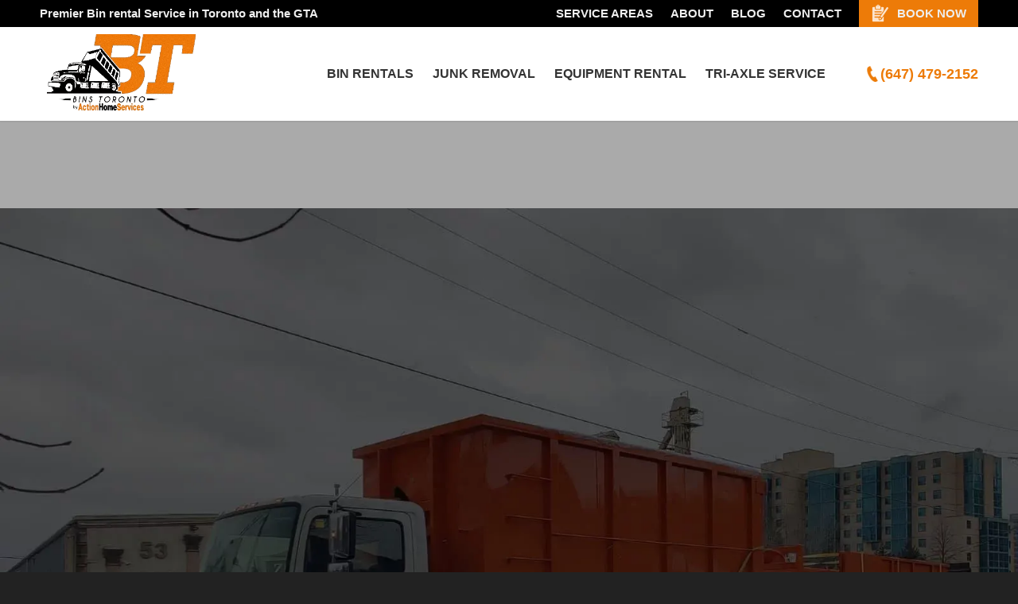

--- FILE ---
content_type: text/html; charset=UTF-8
request_url: https://binstoronto.ca/
body_size: 17997
content:
<!DOCTYPE html>
<html lang="en-US" class="html_stretched responsive av-preloader-disabled av-default-lightbox  html_header_top html_logo_left html_bottom_nav_header html_menu_left html_large html_header_sticky html_header_shrinking_disabled html_header_topbar_active html_mobile_menu_tablet html_disabled html_header_searchicon html_content_align_center html_header_unstick_top_disabled html_header_stretch_disabled html_minimal_header html_minimal_header_shadow html_elegant-blog html_entry_id_19 ">
<head>
<meta charset="UTF-8" />
<meta name="google-site-verification" content="L9xYNutWPc43dNemBUfM48x67drDVbUFl8tnZb51wng" />	
<script>
		document.addEventListener('DOMContentLoaded', function () {
				// Get the "Bin Rentals" menu item
				const binRentalsItem = document.getElementById('mega-menu-item-9622');

				// Add click event listener to "Bin Rentals" menu item
				binRentalsItem.addEventListener('click', function (event) {
						event.preventDefault();
						toggleSubMenu(binRentalsItem);
				});

				// Get the "Bin Rental by Waste" menu item
				const binRentalByWasteItem = document.getElementById('mega-menu-item-13485');

				// Add click event listener to "Bin Rental by Waste" menu item
				binRentalByWasteItem.addEventListener('click', function (event) {
						event.preventDefault();
						toggleSubMenu(binRentalByWasteItem);
				});

				// Get the "Bin Rental by Size" menu item
				const binRentalBySizeItem = document.getElementById('mega-menu-item-13493');

				// Add click event listener to "Bin Rental by Size" menu item
				binRentalBySizeItem.addEventListener('click', function (event) {
						event.preventDefault();
						toggleSubMenu(binRentalBySizeItem);
				});

				// Function to toggle submenu visibility
				function toggleSubMenu(menuItem) {
						const submenu = menuItem.querySelector('.mega-sub-menu');
						if (submenu) {
								const isExpanded = submenu.style.display === 'block';
								submenu.style.display = isExpanded ? 'none' : 'block';
								menuItem.querySelector('a').setAttribute('aria-expanded', !isExpanded);
						}
				}
		});
	</script>


<!-- mobile setting -->
<meta name="viewport" content="width=device-width, initial-scale=1, maximum-scale=1">

<!-- Scripts/CSS and wp_head hook -->
<meta name='robots' content='index, follow, max-image-preview:large, max-snippet:-1, max-video-preview:-1' />
	<style>img:is([sizes="auto" i], [sizes^="auto," i]) { contain-intrinsic-size: 3000px 1500px }</style>
	
	<!-- This site is optimized with the Yoast SEO plugin v26.3 - https://yoast.com/wordpress/plugins/seo/ -->
	<title>Bins Toronto ☑️ Dumpster Bin Rental | Toronto &amp; GTA | (647) 479-2152</title>
	<meta name="description" content="Rent a dumpster bin with Bins Toronto ✅ Call us to rent a construction bin, construction equipment, or dump truck, available throughout Toronto and the GTA!" />
	<link rel="canonical" href="https://binstoronto.ca/" />
	<meta property="og:locale" content="en_US" />
	<meta property="og:type" content="website" />
	<meta property="og:title" content="Bins Toronto ☑️ Toronto &amp; GTA | (647) 479-2152" />
	<meta property="og:description" content="Rent a dumpster bin with Bins Toronto ✅ Call us to rent a construction bin, construction equipment, or dump truck, available throughout Toronto and the GTA!" />
	<meta property="og:url" content="https://binstoronto.ca/" />
	<meta property="og:site_name" content="Bins Toronto" />
	<meta property="article:publisher" content="https://www.facebook.com/Binstoronto.ca" />
	<meta property="article:modified_time" content="2026-01-13T21:45:26+00:00" />
	<meta property="og:image" content="https://binstoronto.ca/wp-content/uploads/2020/12/bin-rental-service-company.jpg" />
	<meta property="og:image:width" content="900" />
	<meta property="og:image:height" content="600" />
	<meta property="og:image:type" content="image/jpeg" />
	<meta name="twitter:card" content="summary_large_image" />
	<meta name="twitter:title" content="Bins Toronto ☑️ Toronto &amp; GTA | (647) 479-2152" />
	<meta name="twitter:description" content="Rent a dumpster bin with Bins Toronto ✅ Call us to rent a construction bin, construction equipment, or dump truck, available throughout Toronto and the GTA!" />
	<meta name="twitter:image" content="https://binstoronto.ca/wp-content/uploads/2020/12/bin-rental-service-company.jpg" />
	<meta name="google-site-verification" content="76b_dgUnLEVjWBzxrJxcGZfoPOrmRPUWAwTi4cUvUBc" />
	<!-- / Yoast SEO plugin. -->


<link rel='dns-prefetch' href='//fonts.googleapis.com' />
<link rel="alternate" type="application/rss+xml" title="Bins Toronto &raquo; Feed" href="https://binstoronto.ca/feed/" />
<link rel="alternate" type="application/rss+xml" title="Bins Toronto &raquo; Comments Feed" href="https://binstoronto.ca/comments/feed/" />

<!-- google webfont font replacement -->
<link rel='stylesheet' id='avia-google-webfont' href='//fonts.googleapis.com/css?family=Metrophobic' type='text/css' media='all'/> 
<link rel='stylesheet' id='cf7ic_style-css' href='https://binstoronto.ca/wp-content/plugins/contact-form-7-image-captcha/css/cf7ic-style.css?ver=3.3.7' type='text/css' media='all' />
<link rel='stylesheet' id='wp-block-library-css' href='https://binstoronto.ca/wp-includes/css/dist/block-library/style.min.css?ver=1da7f3708fa477fe057de29f136618ae' type='text/css' media='all' />
<style id='classic-theme-styles-inline-css' type='text/css'>
/*! This file is auto-generated */
.wp-block-button__link{color:#fff;background-color:#32373c;border-radius:9999px;box-shadow:none;text-decoration:none;padding:calc(.667em + 2px) calc(1.333em + 2px);font-size:1.125em}.wp-block-file__button{background:#32373c;color:#fff;text-decoration:none}
</style>
<style id='global-styles-inline-css' type='text/css'>
:root{--wp--preset--aspect-ratio--square: 1;--wp--preset--aspect-ratio--4-3: 4/3;--wp--preset--aspect-ratio--3-4: 3/4;--wp--preset--aspect-ratio--3-2: 3/2;--wp--preset--aspect-ratio--2-3: 2/3;--wp--preset--aspect-ratio--16-9: 16/9;--wp--preset--aspect-ratio--9-16: 9/16;--wp--preset--color--black: #000000;--wp--preset--color--cyan-bluish-gray: #abb8c3;--wp--preset--color--white: #ffffff;--wp--preset--color--pale-pink: #f78da7;--wp--preset--color--vivid-red: #cf2e2e;--wp--preset--color--luminous-vivid-orange: #ff6900;--wp--preset--color--luminous-vivid-amber: #fcb900;--wp--preset--color--light-green-cyan: #7bdcb5;--wp--preset--color--vivid-green-cyan: #00d084;--wp--preset--color--pale-cyan-blue: #8ed1fc;--wp--preset--color--vivid-cyan-blue: #0693e3;--wp--preset--color--vivid-purple: #9b51e0;--wp--preset--gradient--vivid-cyan-blue-to-vivid-purple: linear-gradient(135deg,rgba(6,147,227,1) 0%,rgb(155,81,224) 100%);--wp--preset--gradient--light-green-cyan-to-vivid-green-cyan: linear-gradient(135deg,rgb(122,220,180) 0%,rgb(0,208,130) 100%);--wp--preset--gradient--luminous-vivid-amber-to-luminous-vivid-orange: linear-gradient(135deg,rgba(252,185,0,1) 0%,rgba(255,105,0,1) 100%);--wp--preset--gradient--luminous-vivid-orange-to-vivid-red: linear-gradient(135deg,rgba(255,105,0,1) 0%,rgb(207,46,46) 100%);--wp--preset--gradient--very-light-gray-to-cyan-bluish-gray: linear-gradient(135deg,rgb(238,238,238) 0%,rgb(169,184,195) 100%);--wp--preset--gradient--cool-to-warm-spectrum: linear-gradient(135deg,rgb(74,234,220) 0%,rgb(151,120,209) 20%,rgb(207,42,186) 40%,rgb(238,44,130) 60%,rgb(251,105,98) 80%,rgb(254,248,76) 100%);--wp--preset--gradient--blush-light-purple: linear-gradient(135deg,rgb(255,206,236) 0%,rgb(152,150,240) 100%);--wp--preset--gradient--blush-bordeaux: linear-gradient(135deg,rgb(254,205,165) 0%,rgb(254,45,45) 50%,rgb(107,0,62) 100%);--wp--preset--gradient--luminous-dusk: linear-gradient(135deg,rgb(255,203,112) 0%,rgb(199,81,192) 50%,rgb(65,88,208) 100%);--wp--preset--gradient--pale-ocean: linear-gradient(135deg,rgb(255,245,203) 0%,rgb(182,227,212) 50%,rgb(51,167,181) 100%);--wp--preset--gradient--electric-grass: linear-gradient(135deg,rgb(202,248,128) 0%,rgb(113,206,126) 100%);--wp--preset--gradient--midnight: linear-gradient(135deg,rgb(2,3,129) 0%,rgb(40,116,252) 100%);--wp--preset--font-size--small: 13px;--wp--preset--font-size--medium: 20px;--wp--preset--font-size--large: 36px;--wp--preset--font-size--x-large: 42px;--wp--preset--spacing--20: 0.44rem;--wp--preset--spacing--30: 0.67rem;--wp--preset--spacing--40: 1rem;--wp--preset--spacing--50: 1.5rem;--wp--preset--spacing--60: 2.25rem;--wp--preset--spacing--70: 3.38rem;--wp--preset--spacing--80: 5.06rem;--wp--preset--shadow--natural: 6px 6px 9px rgba(0, 0, 0, 0.2);--wp--preset--shadow--deep: 12px 12px 50px rgba(0, 0, 0, 0.4);--wp--preset--shadow--sharp: 6px 6px 0px rgba(0, 0, 0, 0.2);--wp--preset--shadow--outlined: 6px 6px 0px -3px rgba(255, 255, 255, 1), 6px 6px rgba(0, 0, 0, 1);--wp--preset--shadow--crisp: 6px 6px 0px rgba(0, 0, 0, 1);}:where(.is-layout-flex){gap: 0.5em;}:where(.is-layout-grid){gap: 0.5em;}body .is-layout-flex{display: flex;}.is-layout-flex{flex-wrap: wrap;align-items: center;}.is-layout-flex > :is(*, div){margin: 0;}body .is-layout-grid{display: grid;}.is-layout-grid > :is(*, div){margin: 0;}:where(.wp-block-columns.is-layout-flex){gap: 2em;}:where(.wp-block-columns.is-layout-grid){gap: 2em;}:where(.wp-block-post-template.is-layout-flex){gap: 1.25em;}:where(.wp-block-post-template.is-layout-grid){gap: 1.25em;}.has-black-color{color: var(--wp--preset--color--black) !important;}.has-cyan-bluish-gray-color{color: var(--wp--preset--color--cyan-bluish-gray) !important;}.has-white-color{color: var(--wp--preset--color--white) !important;}.has-pale-pink-color{color: var(--wp--preset--color--pale-pink) !important;}.has-vivid-red-color{color: var(--wp--preset--color--vivid-red) !important;}.has-luminous-vivid-orange-color{color: var(--wp--preset--color--luminous-vivid-orange) !important;}.has-luminous-vivid-amber-color{color: var(--wp--preset--color--luminous-vivid-amber) !important;}.has-light-green-cyan-color{color: var(--wp--preset--color--light-green-cyan) !important;}.has-vivid-green-cyan-color{color: var(--wp--preset--color--vivid-green-cyan) !important;}.has-pale-cyan-blue-color{color: var(--wp--preset--color--pale-cyan-blue) !important;}.has-vivid-cyan-blue-color{color: var(--wp--preset--color--vivid-cyan-blue) !important;}.has-vivid-purple-color{color: var(--wp--preset--color--vivid-purple) !important;}.has-black-background-color{background-color: var(--wp--preset--color--black) !important;}.has-cyan-bluish-gray-background-color{background-color: var(--wp--preset--color--cyan-bluish-gray) !important;}.has-white-background-color{background-color: var(--wp--preset--color--white) !important;}.has-pale-pink-background-color{background-color: var(--wp--preset--color--pale-pink) !important;}.has-vivid-red-background-color{background-color: var(--wp--preset--color--vivid-red) !important;}.has-luminous-vivid-orange-background-color{background-color: var(--wp--preset--color--luminous-vivid-orange) !important;}.has-luminous-vivid-amber-background-color{background-color: var(--wp--preset--color--luminous-vivid-amber) !important;}.has-light-green-cyan-background-color{background-color: var(--wp--preset--color--light-green-cyan) !important;}.has-vivid-green-cyan-background-color{background-color: var(--wp--preset--color--vivid-green-cyan) !important;}.has-pale-cyan-blue-background-color{background-color: var(--wp--preset--color--pale-cyan-blue) !important;}.has-vivid-cyan-blue-background-color{background-color: var(--wp--preset--color--vivid-cyan-blue) !important;}.has-vivid-purple-background-color{background-color: var(--wp--preset--color--vivid-purple) !important;}.has-black-border-color{border-color: var(--wp--preset--color--black) !important;}.has-cyan-bluish-gray-border-color{border-color: var(--wp--preset--color--cyan-bluish-gray) !important;}.has-white-border-color{border-color: var(--wp--preset--color--white) !important;}.has-pale-pink-border-color{border-color: var(--wp--preset--color--pale-pink) !important;}.has-vivid-red-border-color{border-color: var(--wp--preset--color--vivid-red) !important;}.has-luminous-vivid-orange-border-color{border-color: var(--wp--preset--color--luminous-vivid-orange) !important;}.has-luminous-vivid-amber-border-color{border-color: var(--wp--preset--color--luminous-vivid-amber) !important;}.has-light-green-cyan-border-color{border-color: var(--wp--preset--color--light-green-cyan) !important;}.has-vivid-green-cyan-border-color{border-color: var(--wp--preset--color--vivid-green-cyan) !important;}.has-pale-cyan-blue-border-color{border-color: var(--wp--preset--color--pale-cyan-blue) !important;}.has-vivid-cyan-blue-border-color{border-color: var(--wp--preset--color--vivid-cyan-blue) !important;}.has-vivid-purple-border-color{border-color: var(--wp--preset--color--vivid-purple) !important;}.has-vivid-cyan-blue-to-vivid-purple-gradient-background{background: var(--wp--preset--gradient--vivid-cyan-blue-to-vivid-purple) !important;}.has-light-green-cyan-to-vivid-green-cyan-gradient-background{background: var(--wp--preset--gradient--light-green-cyan-to-vivid-green-cyan) !important;}.has-luminous-vivid-amber-to-luminous-vivid-orange-gradient-background{background: var(--wp--preset--gradient--luminous-vivid-amber-to-luminous-vivid-orange) !important;}.has-luminous-vivid-orange-to-vivid-red-gradient-background{background: var(--wp--preset--gradient--luminous-vivid-orange-to-vivid-red) !important;}.has-very-light-gray-to-cyan-bluish-gray-gradient-background{background: var(--wp--preset--gradient--very-light-gray-to-cyan-bluish-gray) !important;}.has-cool-to-warm-spectrum-gradient-background{background: var(--wp--preset--gradient--cool-to-warm-spectrum) !important;}.has-blush-light-purple-gradient-background{background: var(--wp--preset--gradient--blush-light-purple) !important;}.has-blush-bordeaux-gradient-background{background: var(--wp--preset--gradient--blush-bordeaux) !important;}.has-luminous-dusk-gradient-background{background: var(--wp--preset--gradient--luminous-dusk) !important;}.has-pale-ocean-gradient-background{background: var(--wp--preset--gradient--pale-ocean) !important;}.has-electric-grass-gradient-background{background: var(--wp--preset--gradient--electric-grass) !important;}.has-midnight-gradient-background{background: var(--wp--preset--gradient--midnight) !important;}.has-small-font-size{font-size: var(--wp--preset--font-size--small) !important;}.has-medium-font-size{font-size: var(--wp--preset--font-size--medium) !important;}.has-large-font-size{font-size: var(--wp--preset--font-size--large) !important;}.has-x-large-font-size{font-size: var(--wp--preset--font-size--x-large) !important;}
:where(.wp-block-post-template.is-layout-flex){gap: 1.25em;}:where(.wp-block-post-template.is-layout-grid){gap: 1.25em;}
:where(.wp-block-columns.is-layout-flex){gap: 2em;}:where(.wp-block-columns.is-layout-grid){gap: 2em;}
:root :where(.wp-block-pullquote){font-size: 1.5em;line-height: 1.6;}
</style>
<link rel='stylesheet' id='dnd-upload-cf7-css' href='https://binstoronto.ca/wp-content/plugins/drag-and-drop-multiple-file-upload-contact-form-7/assets/css/dnd-upload-cf7.css?ver=1.3.9.2' type='text/css' media='all' />
<link rel='stylesheet' id='contact-form-7-css' href='https://binstoronto.ca/wp-content/plugins/contact-form-7/includes/css/styles.css?ver=6.1.4' type='text/css' media='all' />
<link rel='stylesheet' id='wpcf7-redirect-script-frontend-css' href='https://binstoronto.ca/wp-content/plugins/wpcf7-redirect/build/assets/frontend-script.css?ver=2c532d7e2be36f6af233' type='text/css' media='all' />
<link rel='stylesheet' id='fonts-css' href='https://fonts.googleapis.com/css?family=Open+Sans%3A300%2C400%2C600%2C700%2C800&#038;subset=latin%2Ccyrillic%2Ccyrillic-ext%2Clatin-ext%2Cvietnamese&#038;ver=1da7f3708fa477fe057de29f136618ae' type='text/css' media='all' />
<link rel='stylesheet' id='parent-style-css' href='https://binstoronto.ca/wp-content/themes/enfold/style.css?ver=1da7f3708fa477fe057de29f136618ae' type='text/css' media='all' />
<link rel='stylesheet' id='avia-grid-css' href='https://binstoronto.ca/wp-content/themes/enfold/css/grid.css?ver=2' type='text/css' media='all' />
<link rel='stylesheet' id='avia-base-css' href='https://binstoronto.ca/wp-content/themes/enfold/css/base.css?ver=2' type='text/css' media='all' />
<link rel='stylesheet' id='avia-layout-css' href='https://binstoronto.ca/wp-content/themes/enfold/css/layout.css?ver=3' type='text/css' media='all' />
<link rel='stylesheet' id='avia-scs-css' href='https://binstoronto.ca/wp-content/themes/enfold/css/shortcodes.css?ver=2' type='text/css' media='all' />
<link rel='stylesheet' id='avia-popup-css-css' href='https://binstoronto.ca/wp-content/themes/enfold/js/aviapopup/magnific-popup.css?ver=1' type='text/css' media='screen' />
<link rel='stylesheet' id='avia-media-css' href='https://binstoronto.ca/wp-content/themes/enfold/js/mediaelement/skin-1/mediaelementplayer.css?ver=1' type='text/css' media='screen' />
<link rel='stylesheet' id='avia-print-css' href='https://binstoronto.ca/wp-content/themes/enfold/css/print.css?ver=1' type='text/css' media='print' />
<link rel='stylesheet' id='avia-dynamic-css' href='https://binstoronto.ca/wp-content/uploads/dynamic_avia/action_home_services_child.css?ver=6966bf8b93d6c' type='text/css' media='all' />
<link rel='stylesheet' id='avia-custom-css' href='https://binstoronto.ca/wp-content/themes/enfold/css/custom.css?ver=1.1.0111133' type='text/css' media='all' />
<link rel='stylesheet' id='avia-style-css' href='https://binstoronto.ca/wp-content/themes/enfold-child/style.css?ver=1.0.45' type='text/css' media='all' />
<link rel='stylesheet' id='cf7cf-style-css' href='https://binstoronto.ca/wp-content/plugins/cf7-conditional-fields/style.css?ver=2.6.6' type='text/css' media='all' />
<script type="text/javascript" src="https://binstoronto.ca/wp-includes/js/jquery/jquery.min.js?ver=3.7.1" id="jquery-core-js"></script>
<script type="text/javascript" src="https://binstoronto.ca/wp-includes/js/jquery/jquery-migrate.min.js?ver=3.4.1" id="jquery-migrate-js"></script>
<script type="text/javascript" src="https://binstoronto.ca/wp-content/themes/enfold/js/avia-compat.js?ver=999999999999936" id="avia-compat-js"></script>
<link rel="https://api.w.org/" href="https://binstoronto.ca/wp-json/" /><link rel="alternate" title="JSON" type="application/json" href="https://binstoronto.ca/wp-json/wp/v2/pages/19" /><link rel="EditURI" type="application/rsd+xml" title="RSD" href="https://binstoronto.ca/xmlrpc.php?rsd" />
<link rel="alternate" title="oEmbed (JSON)" type="application/json+oembed" href="https://binstoronto.ca/wp-json/oembed/1.0/embed?url=https%3A%2F%2Fbinstoronto.ca%2F" />
<link rel="alternate" title="oEmbed (XML)" type="text/xml+oembed" href="https://binstoronto.ca/wp-json/oembed/1.0/embed?url=https%3A%2F%2Fbinstoronto.ca%2F&#038;format=xml" />
<meta name="ti-site-data" content="eyJyIjoiMTowITc6MCEzMDowIiwibyI6Imh0dHBzOlwvXC9iaW5zdG9yb250by5jYVwvd3AtYWRtaW5cL2FkbWluLWFqYXgucGhwP2FjdGlvbj10aV9vbmxpbmVfdXNlcnNfZ29vZ2xlJmFtcDtwPSUyRiZhbXA7X3dwbm9uY2U9OGQ5MWQxMDkyOCJ9" />
        <script type="text/javascript">
            var jQueryMigrateHelperHasSentDowngrade = false;

			window.onerror = function( msg, url, line, col, error ) {
				// Break out early, do not processing if a downgrade reqeust was already sent.
				if ( jQueryMigrateHelperHasSentDowngrade ) {
					return true;
                }

				var xhr = new XMLHttpRequest();
				var nonce = '976f4ab9f1';
				var jQueryFunctions = [
					'andSelf',
					'browser',
					'live',
					'boxModel',
					'support.boxModel',
					'size',
					'swap',
					'clean',
					'sub',
                ];
				var match_pattern = /\)\.(.+?) is not a function/;
                var erroredFunction = msg.match( match_pattern );

                // If there was no matching functions, do not try to downgrade.
                if ( null === erroredFunction || typeof erroredFunction !== 'object' || typeof erroredFunction[1] === "undefined" || -1 === jQueryFunctions.indexOf( erroredFunction[1] ) ) {
                    return true;
                }

                // Set that we've now attempted a downgrade request.
                jQueryMigrateHelperHasSentDowngrade = true;

				xhr.open( 'POST', 'https://binstoronto.ca/wp-admin/admin-ajax.php' );
				xhr.setRequestHeader( 'Content-Type', 'application/x-www-form-urlencoded' );
				xhr.onload = function () {
					var response,
                        reload = false;

					if ( 200 === xhr.status ) {
                        try {
                        	response = JSON.parse( xhr.response );

                        	reload = response.data.reload;
                        } catch ( e ) {
                        	reload = false;
                        }
                    }

					// Automatically reload the page if a deprecation caused an automatic downgrade, ensure visitors get the best possible experience.
					if ( reload ) {
						location.reload();
                    }
				};

				xhr.send( encodeURI( 'action=jquery-migrate-downgrade-version&_wpnonce=' + nonce ) );

				// Suppress error alerts in older browsers
				return true;
			}
        </script>

		<link rel="profile" href="https://gmpg.org/xfn/11" />
<link rel="alternate" type="application/rss+xml" title="Bins Toronto RSS2 Feed" href="https://binstoronto.ca/feed/" />
<link rel="pingback" href="https://binstoronto.ca/xmlrpc.php" />
<!--[if lt IE 9]><script src="https://binstoronto.ca/wp-content/themes/enfold/js/html5shiv.js"></script><![endif]-->
<link rel="icon" href="https://binstoronto.ca/wp-content/uploads/2020/12/bins-logo-social-bg.png" type="image/png">
<script type="application/ld+json">{
    "@context": "http://schema.org",
    "@type": "BreadcrumbList",
    "itemListElement": [
        {
            "@type": "ListItem",
            "position": 1,
            "item": {
                "@id": "https://binstoronto.ca",
                "name": "Home"
            }
        }
    ]
}</script>		<style type="text/css" id="wp-custom-css">
			#top #header_main_alternate {
	background-color: #282828;
}

iframe {
	vertical-align: top;
}

.custom-ul li a {
	color: #ed7b08;
	transition: color .3s;
}
.custom-ul li a:hover {
	color: #cf6800;
}
.fbb .container, .lbb .container {
	min-height: 250px !important;
	height: 250px;
}
.custom-icon-box {
	display: flex;
	justify-content: center;
	align-items: center;
	flex-direction: column;
	gap: 1rem;
}
.custom-icon-box img {
	width: 25px
}
.custom-icon-box .wrapper {
	display: flex;
	flex-direction: column;
	align-items: center;
}
.custom-icon-box .wrapper .title {
	font-size: 18px;
}
.per_5_line, .per_7_line, .per_6_line {
	justify-content: center !important;
}

.right-menu, #mega-menu-avia2, .right-menu #mega-menu-wrap-avia2, #mega-menu-avia2 li{
	height: 100% !important;
	background-color: transparent !important;
}
#mega-menu-avia2 li:hover,#mega-menu-avia2 li a:hover {
	background-color: transparent !important;
}

#mega-menu-avia2 li a {
	height: 100% !important;
	display: flex !important;
	align-items: center;
	color: #000 !important
}
.mega-menu-link{
	display: flex !important;
	justify-content: center  !important;
	align-items: center !important;
}
@media (max-width: 600px) {
	.mega-menu-link {
		justify-content: flex-start !important;
	}
	#mobile-advanced ul ul ul a {
		padding-left: 50px;
	}
	#mobile-advanced ul ul ul ul a {
		padding-left: 80px;
	}
}
@media (max-width: 767px) {
	#header_meta .phone-info {
		width: 50%;
		border-right: 1px solid rgba(255,255,255,.9);
	}
	#header_meta .container {
		display: flex;
		align-items: center;
	}
	.mobile-phone {
		width: 50%;
		font-weight: 700;
		line-height: 25px;
		font-size: 18px;
		color: #fff !important;
		display: flex;
		justify-content: center;
		opacity: .9;
		position: static;
		transform: none;
	}
}
.wpcf7-textarea {
	resize: vertical;
	min-height: 120px;
}
.map-grid {
	display: grid;
	grid-template-columns: 1fr;
	gap: 30px;
}
@media (min-width: 768px) {
	.map-grid {
		grid-template-columns: 1fr 1fr;
	}
	.wpcf7 .one-col-w,
	.wpcf7 .kc_captcha {
		padding: 0 1%;
	}
}
@media (max-width: 767px) {
	.popups-wrapper .popup-container {
		padding: 80px 40px 120px 40px;
	}
}
.gap-1, .gap-2 {
	width: 1px;
	height: 1px;
}
.gap-1 {
	margin-top: 1rem;	
}
.gap-2 {
	margin-top: 2rem;
}
.fbb .nm p {
	max-width: 700px !important;
}

.fbb img {
	width: 100%;
}
.fbb {
	position: relative;
	& img {
		position: absolute;
		top: 0;
		bottom: 0;
		height: 100%;
		width:100%;
		object-fit: cover;
	}
}
.vertical-cta{
	position: relative;
}
.vertical-cta img{
	margin: 0 auto;
  display: block;
}
.vertical-cta a{
	position: absolute;
  bottom: 7%;
  left: 50%;
  transform: translateX(-50%);
  width: max-content;
}
.vertical-cta a:hover{
	color: #fff;
}
a.ask-price{
	font-size: 15px;
}
a.ask-price:hover{
	text-decoration: none;
	box-shadow: 0px 0px 79px rgba(0,0,0,.3) inset;
}
.mfp-ready .mfp-figure {
  opacity: 1;
}


		</style>
		

<!--
Debugging Info for Theme support: 

Theme: Action Home Services
Version: 1.0.0
Installed: enfold
AviaFramework Version: 4.6
AviaBuilder Version: 0.9.4
- - - - - - - - - - -
ChildTheme: Action Home Services Child
ChildTheme Version: 1.0.16
ChildTheme Installed: enfold

ML:-1-PU:28-PLA:36
WP:6.7.4
Updates: disabled
-->

<style type='text/css'>
@font-face {font-family: 'entypo-fontello'; font-weight: normal; font-style: normal;
src: url('https://binstoronto.ca/wp-content/themes/enfold/config-templatebuilder/avia-template-builder/assets/fonts/entypo-fontello.eot?v=3');
src: url('https://binstoronto.ca/wp-content/themes/enfold/config-templatebuilder/avia-template-builder/assets/fonts/entypo-fontello.eot?v=3#iefix') format('embedded-opentype'), 
url('https://binstoronto.ca/wp-content/themes/enfold/config-templatebuilder/avia-template-builder/assets/fonts/entypo-fontello.woff?v=3') format('woff'), 
url('https://binstoronto.ca/wp-content/themes/enfold/config-templatebuilder/avia-template-builder/assets/fonts/entypo-fontello.ttf?v=3') format('truetype'), 
url('https://binstoronto.ca/wp-content/themes/enfold/config-templatebuilder/avia-template-builder/assets/fonts/entypo-fontello.svg?v=3#entypo-fontello') format('svg');
} #top .avia-font-entypo-fontello, body .avia-font-entypo-fontello, html body [data-av_iconfont='entypo-fontello']:before{ font-family: 'entypo-fontello'; }
</style>
<!-- Google Tag Manager -->
<script>(function(w,d,s,l,i){w[l]=w[l]||[];w[l].push({'gtm.start':
new Date().getTime(),event:'gtm.js'});var f=d.getElementsByTagName(s)[0],
j=d.createElement(s),dl=l!='dataLayer'?'&l='+l:'';j.async=true;j.src=
'https://www.googletagmanager.com/gtm.js?id='+i+dl;f.parentNode.insertBefore(j,f);
})(window,document,'script','dataLayer','GTM-5ZHQBVD');</script>
<!-- End Google Tag Manager -->

</head>




<body data-rsssl=1 id="top" class="home page-template page-template-page-front-page page-template-page-front-page-php page page-id-19 stretched metrophobic helvetica-websave _helvetica ">
	<!-- Google Tag Manager (noscript) -->
	<noscript><iframe src="https://www.googletagmanager.com/ns.html?id=GTM-5ZHQBVD"
	height="0" width="0" style="display:none;visibility:hidden"></iframe></noscript>
	<!-- End Google Tag Manager (noscript) -->
	
	<div id='wrap_all'>

	


<header id='header' class='all_colors header_color light_bg_color  av_header_top av_logo_left av_bottom_nav_header av_menu_left av_large av_header_sticky av_header_shrinking_disabled av_header_stretch_disabled av_mobile_menu_tablet av_header_searchicon av_header_unstick_top_disabled av_minimal_header av_minimal_header_shadow av_header_border_disabled show-thb' >



<a id="advanced_menu_toggle" href="#" aria-hidden='true' data-av_icon='' data-av_iconfont='entypo-fontello'></a><a id="advanced_menu_hide" href="#" 	aria-hidden='true' data-av_icon='' data-av_iconfont='entypo-fontello'></a>
		<div id='header_meta' class='container_wrap container_wrap_meta  av_secondary_right av_extra_header_active av_phone_active_left av_entry_id_19'>

		

			      <div class='container'>

			      <div class="phone-info"><span><a class="cust-btn" href="https://binstoronto.ca/book-now/">Book Now</a></span></div>
			      </div>

		</div>



		<div class="top-header-block">
		<div class="container">
			<div class="row">
				<div class="col-sm-9">
					<p>Premier Bin rental Service in Toronto and the GTA</p>
				</div>
				<div class="col-sm-3">
					<ul id="menu-top-menu" class="menu"><li id="menu-item-14747" class="menu-item menu-item-type-post_type menu-item-object-page menu-item-14747"><a href="https://binstoronto.ca/service-areas/">Service Areas</a></li>
<li id="menu-item-9873" class="menu-item menu-item-type-post_type menu-item-object-page menu-item-9873"><a href="https://binstoronto.ca/company/">About</a></li>
<li id="menu-item-10323" class="menu-item menu-item-type-post_type menu-item-object-page menu-item-10323"><a href="https://binstoronto.ca/blog/">Blog</a></li>
<li id="menu-item-9872" class="menu-item menu-item-type-post_type menu-item-object-page menu-item-9872"><a href="https://binstoronto.ca/contact/">Contact</a></li>
<li id="menu-item-9874" class="book-now menu-item menu-item-type-custom menu-item-object-custom menu-item-9874"><a href="/book-now/">Book Now</a></li>
</ul>				</div>
			</div>
		</div>
	</div>

		<div  id='header_main' class='container_wrap container_wrap_logo'>

	

        <div class='container av-logo-container'><div class='inner-container'><strong class='logo'><a href='https://binstoronto.ca/'><img height='100' width='300' src='https://binstoronto.ca/wp-content/uploads/2024/03/new-bins-toronto-black-300x120.webp' alt='Bins Toronto' /></a></strong><nav class='right-menu' ><ul id="avia2-menu" class="menu"><li id="menu-item-9510" class="menu-item menu-item-type-post_type menu-item-object-page menu-item-9510"><a href="https://binstoronto.ca/bin-rental/">Bin Rentals</a></li>
<li id="menu-item-9867" class="menu-item menu-item-type-post_type menu-item-object-page menu-item-9867"><a href="https://binstoronto.ca/junk-removal/">Junk Removal</a></li>
<li id="menu-item-9868" class="menu-item menu-item-type-post_type menu-item-object-page menu-item-9868"><a href="https://binstoronto.ca/equipment-rental/">Equipment Rental</a></li>
<li id="menu-item-9866" class="menu-item menu-item-type-post_type menu-item-object-page menu-item-9866"><a href="https://binstoronto.ca/tri-axle-service/">Tri-Axle Service</a></li>
</ul></nav><a class="cust-phone" href="tel:+16474792152">(647) 479-2152</a></div></div><div id='header_main_alternate' class='container_wrap'><div class='container'><nav class='main_menu mob_menu' data-selectname='Select a page' ><div class="avia-menu av-main-nav-wrap"><ul id="avia-menu" class="menu av-main-nav"><li id="menu-item-10473" class="menu-item menu-item-type-post_type menu-item-object-page menu-item-home current-menu-item page_item page-item-19 current_page_item menu-item-top-level menu-item-top-level-1"><a href="https://binstoronto.ca/"><span class="avia-bullet"></span><span class="avia-menu-text">Home</span><span class="avia-menu-fx"><span class="avia-arrow-wrap"><span class="avia-arrow"></span></span></span></a></li>
<li id="menu-item-9622" class="menu-item menu-item-type-post_type menu-item-object-page menu-item-top-level menu-item-top-level-2"><a href="https://binstoronto.ca/bin-rental/"><span class="avia-bullet"></span><span class="avia-menu-text">Bin Rentals</span><span class="avia-menu-fx"><span class="avia-arrow-wrap"><span class="avia-arrow"></span></span></span></a></li>
<li id="menu-item-9860" class="menu-item menu-item-type-post_type menu-item-object-page menu-item-mega-parent  menu-item-top-level menu-item-top-level-3"><a href="https://binstoronto.ca/junk-removal/"><span class="avia-bullet"></span><span class="avia-menu-text">Junk Removal</span><span class="avia-menu-fx"><span class="avia-arrow-wrap"><span class="avia-arrow"></span></span></span></a></li>
<li id="menu-item-9861" class="menu-item menu-item-type-post_type menu-item-object-page menu-item-top-level menu-item-top-level-4"><a href="https://binstoronto.ca/equipment-rental/"><span class="avia-bullet"></span><span class="avia-menu-text">Equipment Rental</span><span class="avia-menu-fx"><span class="avia-arrow-wrap"><span class="avia-arrow"></span></span></span></a></li>
<li id="menu-item-9859" class="menu-item menu-item-type-post_type menu-item-object-page menu-item-top-level menu-item-top-level-5"><a href="https://binstoronto.ca/tri-axle-service/"><span class="avia-bullet"></span><span class="avia-menu-text">Tri-Axle Service</span><span class="avia-menu-fx"><span class="avia-arrow-wrap"><span class="avia-arrow"></span></span></span></a></li>
<li id="menu-item-14748" class="menu-item menu-item-type-post_type menu-item-object-page menu-item-top-level menu-item-top-level-6"><a href="https://binstoronto.ca/service-areas/"><span class="avia-bullet"></span><span class="avia-menu-text">Service Areas</span><span class="avia-menu-fx"><span class="avia-arrow-wrap"><span class="avia-arrow"></span></span></span></a></li>
<li id="menu-item-9623" class="menu-item menu-item-type-post_type menu-item-object-page menu-item-top-level menu-item-top-level-7"><a href="https://binstoronto.ca/company/"><span class="avia-bullet"></span><span class="avia-menu-text">About Us</span><span class="avia-menu-fx"><span class="avia-arrow-wrap"><span class="avia-arrow"></span></span></span></a></li>
<li id="menu-item-10324" class="menu-item menu-item-type-post_type menu-item-object-page menu-item-top-level menu-item-top-level-8"><a href="https://binstoronto.ca/blog/"><span class="avia-bullet"></span><span class="avia-menu-text">Blog</span><span class="avia-menu-fx"><span class="avia-arrow-wrap"><span class="avia-arrow"></span></span></span></a></li>
<li id="menu-item-9624" class="menu-item menu-item-type-post_type menu-item-object-page menu-item-top-level menu-item-top-level-9"><a href="https://binstoronto.ca/contact/"><span class="avia-bullet"></span><span class="avia-menu-text">Contact</span><span class="avia-menu-fx"><span class="avia-arrow-wrap"><span class="avia-arrow"></span></span></span></a></li>
<li id="menu-item-14285" class="menu-item menu-item-type-post_type menu-item-object-page menu-item-mega-parent  menu-item-top-level menu-item-top-level-10"><a href="https://binstoronto.ca/book-now/"><span class="avia-bullet"></span><span class="avia-menu-text">Book Now</span><span class="avia-menu-fx"><span class="avia-arrow-wrap"><span class="avia-arrow"></span></span></span></a></li>
<li id="menu-item-9637" class="menu-item menu-item-type-custom menu-item-object-custom menu-item-top-level menu-item-top-level-11"><a href="tel:(647)%20479-2152"><span class="avia-bullet"></span><span class="avia-menu-text">&#x1f4de; (647) 479-2152</span><span class="avia-menu-fx"><span class="avia-arrow-wrap"><span class="avia-arrow"></span></span></span></a></li>
</ul></div></nav><nav class='main_menu menu_services'><div class="avia-menu av-main-nav-wrap"><ul id="services-menu" class="menu av-main-nav"><li id="menu-item-10472" class="menu-item menu-item-type-post_type menu-item-object-page menu-item-home current-menu-item page_item page-item-19 current_page_item menu-item-top-level menu-item-top-level-1"><a href="https://binstoronto.ca/"><span class="avia-bullet"></span><span class="avia-menu-text">Home</span><span class="avia-menu-fx"><span class="avia-arrow-wrap"><span class="avia-arrow"></span></span></span></a></li>
<li id="menu-item-2129" class="menu-item menu-item-type-custom menu-item-object-custom menu-item-top-level menu-item-top-level-2"><a><span class="avia-bullet"></span><span class="avia-menu-text">Stone Work</span><span class="avia-menu-fx"><span class="avia-arrow-wrap"><span class="avia-arrow"></span></span></span></a></li>
<li id="menu-item-2137" class="menu-item menu-item-type-custom menu-item-object-custom menu-item-top-level menu-item-top-level-3"><a><span class="avia-bullet"></span><span class="avia-menu-text">Woodwork</span><span class="avia-menu-fx"><span class="avia-arrow-wrap"><span class="avia-arrow"></span></span></span></a></li>
<li id="menu-item-2138" class="menu-item menu-item-type-custom menu-item-object-custom menu-item-has-children menu-item-top-level menu-item-top-level-4"><a><span class="avia-bullet"></span><span class="avia-menu-text">Residential Paving</span><span class="avia-menu-fx"><span class="avia-arrow-wrap"><span class="avia-arrow"></span></span></span></a>


<ul class="sub-menu">
	<li id="menu-item-2678" class="menu-item menu-item-type-post_type menu-item-object-page"><a href="https://binstoronto.ca/bin-rental/"><span class="avia-bullet"></span><span class="avia-menu-text">Bin Rental</span></a></li>
</ul>
</li>
<li id="menu-item-7104" class="menu-item menu-item-type-custom menu-item-object-custom menu-item-top-level menu-item-top-level-5"><a><span class="avia-bullet"></span><span class="avia-menu-text">Commercial Paving</span><span class="avia-menu-fx"><span class="avia-arrow-wrap"><span class="avia-arrow"></span></span></span></a></li>
<li id="menu-item-2154" class="menu-item menu-item-type-custom menu-item-object-custom menu-item-top-level menu-item-top-level-6"><a><span class="avia-bullet"></span><span class="avia-menu-text">Other Services</span><span class="avia-menu-fx"><span class="avia-arrow-wrap"><span class="avia-arrow"></span></span></span></a></li>
</ul></div></nav><a class="cust-btn" href="/contact/">FREE ESTIMATE</a></div> </div> 


		<!-- end container_wrap-->

		</div>

		

		<div class='header_bg'></div>



<!-- end header -->

</header>

		
	<div id='main' class='all_colors' data-scroll-offset='116'>

	    <div id="hb">
                        <div class="fbb r fbb0" style="padding: 110px 0;">
                                            <img src="https://binstoronto.ca/wp-content/uploads/2025/05/bins-toront-main-banner-image.webp" alt="Banner background" class="bg-img" />
                                        
                                        <div class="container">
                                                    <div class="nm tc">
                                <h1>Bins Toronto<br>Rent A Dumpster Bin Today!</h1><hr><p class="r ffo">We are Toronto's leading bin rental service, offering 6 different dumpster bin sizes for both residential and commercial renovation projects. Book your rental online for convenient and stress-free solutions for waste disposal in Toronto and the GTA.</p><div class="r ffo"><a href="/book-now/" class="cbtn r">Book Online</a></div>                            </div>
                                            </div>
                </div>
            </div>
		<div class="background">
  <h2>Rent Dumpster Bins Online Today!</h2>
  <h3>When You Book With Us, You Can Enjoy:</h3>
  <div class="row">
    <div class="col">
      <h4>Transparent, All-In Pricing </h4>
      <p>No hidden fees or surprise charges. What you see is what you pay.Same-Day & Next-Day Delivery Available</p>
    </div>
    <div class="col">
      <h4>Same-Day & Next-Day Delivery Available</h4>
      <p>Fast, flexible service when you need it most.</p>
    </div><div class="col">
      <h4>Locally Owned & Operated</h4>
      <p>Serving Toronto with reliable, hands-on service you can trust.</p>
    </div><div class="col">
      <h4>Easy Booking, Zero Hassle </h4>
      <p>Simple online booking with real human support if you need it.</p>
    </div>
  </div>
	<a class="btn" href="/book-now/">Book Today</a>
</div>


	<div class="vas r">
		<div class="container">
									<div class="wsb">
							</div>
					</div>
	</div>







	<div class="itb r pd70">
						<div class="container rev">
					<div class="wi">
			<img src="https://binstoronto.ca/wp-content/uploads/2024/09/why-choose-bins-toronto.webp" alt="why choose bins toronto" title="why choose bins toronto" width="630" height="725">
		</div>					<div class="wt  tl">
						<div class="wtd"><h2 class="st">How To Rent Our Bins</h2></div><div class="tb"><h3>Book, Deliver, Fill</h3>
<p>Renting dumpster bins with Bins Toronto is so easy! All you need to do is book your dumpster rental online, and we will deliver to you on-site and on time. We have even made filling our dumpsters simple! Designed with both residential and commercial projects in mind, all of our bin rentals are easy to fill, so nothing will get in the way of you and your waste disposal!</p>
<p>Here is how our bin rental service works:</p>
<ul>
<li><strong>Step 1: </strong>Select your dumpster size and book.</li>
<li><strong>Step 2: </strong>Dumpster delivery.</li>
<li><strong>Step 3: </strong>Let the waste disposal begin!</li>
<li><strong>Step 4:</strong> Dumpster collection.</li>
</ul>
<p>It is really that simple and convenient when you work with us! Book online today or give us a call to speak to one of our team members.</p>
</div><div class="wbb ffo"><a href="/bin-rental/" class="cbtn b r">Learn More</a></div>					</div>
				</div>
									<div class="container has-image-boxes">
										<div class="wt2 tl">
						<div class="wtd"><h2 class="st">Popular Dumpsters To Rent By Waste</h2><hr></div><div class="tb"><p>We offer a range of mixed and clean-fill dumpsters to rent, please check out the most popular waste disposal requests from our customers below. If you are looking to dispose of a different type of waste, then please call our team to discuss your requirements.</p>
</div><div class="container"><div class="imgs-grid"><div class="imgs-block"><a href="/asphalt-dumpster-rental/"></a><div class="imgs-img"><img src="https://binstoronto.ca/wp-content/uploads/2024/12/dumpsters-to-rent-for-asphalt.webp" alt="dumpsters to rent for asphalt"></div><h3 class="imgs-title">Asphalt Dumpsters</h3></div><div class="imgs-block"><a href="/brick-dumpster-rental/"></a><div class="imgs-img"><img src="https://binstoronto.ca/wp-content/uploads/2024/12/dumpsters-to-rent-for-brick-waste.webp" alt="dumpsters to rent for brick waste"></div><h3 class="imgs-title">Brick Dumpsters</h3></div><div class="imgs-block"><a href="/concrete-dumpster-rental/"></a><div class="imgs-img"><img src="https://binstoronto.ca/wp-content/uploads/2024/12/dumpsters-to-rent-for-concrete.webp" alt="dumpsters to rent for concrete"></div><h3 class="imgs-title">Concrete Dumpsters</h3></div><div class="imgs-block"><a href="/scrap-metal-dumpster-rental/"></a><div class="imgs-img"><img src="https://binstoronto.ca/wp-content/uploads/2024/12/dumpsters-to-rent-for-scrap-metal.webp" alt="dumpsters to rent for scrap metal"></div><h3 class="imgs-title">Scrap Metal Dumpsters</h3></div><div class="imgs-block"><a href="/dirt-dumpster-rental/"></a><div class="imgs-img"><img src="https://binstoronto.ca/wp-content/uploads/2024/12/dirt-bin-rental.webp" alt="dirt bin rental"></div><h3 class="imgs-title">Dirt Bin Rentals</h3></div><div class="imgs-block"><a href="/yard-waste-dumpster-rental/"></a><div class="imgs-img"><img src="https://binstoronto.ca/wp-content/uploads/2024/12/dumpster-rental-for-yard-waste.webp" alt="dumpster rental for yard waste"></div><h3 class="imgs-title">Yard Waste Dumpsters</h3></div><div class="imgs-block"><a href="/mixed-waste-dumpster-rental/"></a><div class="imgs-img"><img src="https://binstoronto.ca/wp-content/uploads/2024/12/dumpsters-to-rent-for-mixed-waste.webp" alt="dumpsters to rent for mixed waste"></div><h3 class="imgs-title">Mixed Waste Dumpsters</h3></div></div></div>					</div>
				</div>
									<div class="container">
					<div class="wi">
			<img src="https://binstoronto.ca/wp-content/uploads/2024/10/costs-to-rent-dumpster-bin.webp" alt="costs to rent dumpster bin" title="costs to rent dumpster bin" width="630" height="725">
		</div>					<div class="wt  tl">
						<div class="wtd"><h2 class="st">Dumpster Rental Pricing</h2></div><div class="tb"><h3>How Much Does It Cost To Rent A Dumpster?</h3>
<p>Our dumpster bin sizes range from 4 to 30 yards, with options for both clean-fill and mixed-waste dumpsters. If you are unsure what size bin you need, please give our team a call, and they will assist you with your selection.</p>
<table dir="ltr" border="1" cellspacing="0" cellpadding="0">
<colgroup>
<col width="238" />
<col width="238" /></colgroup>
<tbody>
<tr>
<td data-sheets-value="{&quot;1&quot;:2,&quot;2&quot;:&quot;✓ 4 Yard Bin Cost&quot;}"><strong>✓ 4 Yard Bin</strong></td>
<td data-sheets-value="{&quot;1&quot;:2,&quot;2&quot;:&quot;$275-$350&quot;}"><strong>From $275</strong></td>
</tr>
<tr>
<td data-sheets-value="{&quot;1&quot;:2,&quot;2&quot;:&quot;✓ 6 Yard Bin Cost&quot;}"><strong>✓ 6 Yard Bin</strong></td>
<td data-sheets-value="{&quot;1&quot;:2,&quot;2&quot;:&quot;$325-$400&quot;}"><strong>From $325</strong></td>
</tr>
<tr>
<td data-sheets-value="{&quot;1&quot;:2,&quot;2&quot;:&quot;✓ 8 Yard Bin Cost&quot;}"><strong>✓ 8 Yard Bin</strong></td>
<td data-sheets-value="{&quot;1&quot;:2,&quot;2&quot;:&quot;$275-$325&quot;}"><strong>From $350</strong></td>
</tr>
<tr>
<td data-sheets-value="{&quot;1&quot;:2,&quot;2&quot;:&quot;✓ 14 Yard Bin Cost&quot;}"><strong>✓ 14 Yard Bin</strong></td>
<td data-sheets-value="{&quot;1&quot;:2,&quot;2&quot;:&quot;$346- 2t of waste&quot;}" data-sheets-numberformat="{&quot;1&quot;:4,&quot;2&quot;:&quot;\&quot;$\&quot;#,##0&quot;,&quot;3&quot;:1}"><strong>From $450</strong></td>
</tr>
<tr>
<td data-sheets-value="{&quot;1&quot;:2,&quot;2&quot;:&quot;✓ 20 Yard Bin Cost&quot;}"><strong>✓ 20 Yard Bin</strong></td>
<td data-sheets-value="{&quot;1&quot;:2,&quot;2&quot;:&quot;$399- 2.5t of waste&quot;}" data-sheets-numberformat="{&quot;1&quot;:4,&quot;2&quot;:&quot;\&quot;$\&quot;#,##0&quot;,&quot;3&quot;:1}"><strong> From $525</strong></td>
</tr>
<tr>
<td data-sheets-value="{&quot;1&quot;:2,&quot;2&quot;:&quot;✓ 30 Yard Bin Cost&quot;}"><strong>✓ 30 Yard Bin</strong></td>
<td data-sheets-value="{&quot;1&quot;:2,&quot;2&quot;:&quot;$499- 3.5t of waste&quot;}" data-sheets-numberformat="{&quot;1&quot;:4,&quot;2&quot;:&quot;\&quot;$\&quot;#,##0&quot;,&quot;3&quot;:1}"><strong>From $650</strong></td>
</tr>
</tbody>
</table>
<p>Want to learn more? <a href="/bin-rental/">See our dumpster bin prices here!</a></p>
</div><div class="wbb ffo"><a href="/contact/" class="cbtn b r">Contact Us</a></div>					</div>
				</div>
									<div class="container rev">
					<div class="wi">
			<img src="https://binstoronto.ca/wp-content/uploads/2024/10/combine-bin-rental-with-aggregate-delivery.webp" alt="combine bin rental with aggregate delivery" title="combine bin rental with aggregate delivery" width="630" height="725">
		</div>					<div class="wt  tl">
						<div class="wtd"><h2 class="st">Everything You Need Right Here</h2></div><div class="tb"><h3>So Much More Than A Construction Dumpster Rental Company</h3>
<p>Combine services with your construction bin rental to save time and money&#8230;</p>
<p><strong>Aggregate Delivery: </strong> Why not combine your bin rental service with aggregate delivery? We will load up your dumpster with the ordered construction aggregates, deliver and unload on-site. Boom you have your dumpster and aggregates in one go!</p>
<p><strong>Live Load Service:</strong> We also offer a live load service for customers who are unable to leave a dumpster unattended. This is perfect for those downtown Toronto renovations that require a dumpster but have nowhere to put it. The process is the same as standard bin rentals, however, for this service we will remain with the dumpster for the entire appointment.</p>
<p>Don&#8217;t rely on anyone else, Bins Toronto has your back! Call us to speak to our team about our combined services.</p>
</div>					</div>
				</div>
									<div class="container">
					<div class="wi">
			<img src="https://binstoronto.ca/wp-content/uploads/2024/10/rent-tri-axle-dump-truck-toronto.webp" alt="rent tri axle dump truck toronto" title="rent tri axle dump truck toronto" width="630" height="725">
		</div>					<div class="wt  tl">
						<div class="wtd"><h2 class="st">Dump Truck Rental</h2></div><div class="tb"><h3>Up To 20 Metric Tons Of Waste Disposal</h3>
<p>Require a bigger dumpster bin than we have available? Don&#8217;t stress, we have a fleet of <a href="/tri-axle-service/"><strong>tri-axle dump trucks for rent</strong></a>. With the ability to hold up to 20 metric tons of waste, our dump trucks are perfect for large projects that require extensive waste disposal. We offer three main types of waste removal for our dump truck rentals:</p>
<ul>
<li>Asphalt and concrete disposal</li>
<li>Soil disposal</li>
<li>Mix-load disposal</li>
</ul>
<p>If you have any other types of waste you would like to remove with this service, please speak to one of our team members for assistance.</p>
<p>When you need large-scale waste removal in Toronto, book our tri-axle service.</p>
</div><div class="wbb ffo"><a href="/tri-axle-service/" class="cbtn b r">Learn more</a></div>					</div>
				</div>
									<div class="container rev">
					<div class="wi">
			<img src="https://binstoronto.ca/wp-content/uploads/2024/09/bins-toronto-service-area.webp" alt="bins toronto service area" title="bins toronto service area" width="630" height="725">
		</div>					<div class="wt  tl">
						<div class="wtd"><h2 class="st">Service Area</h2></div><div class="tb"><h3>Rent A Bin Near You Today</h3>
<p>We provide construction dumpster rentals throughout Toronto and the GTA, whether you need residential or commercial waste disposal, we can deliver to you! Check out our service area below:</p>
<ul class="custom-ul">
<li>Ajax</li>
<li>Alliston</li>
<li>Aurora</li>
<li>Barrie</li>
<li>Bolton</li>
<li>Bradford</li>
<li>Brampton</li>
<li>Burlington</li>
<li>Caledon</li>
<li>Concord</li>
<li>East Gwillimbury</li>
<li>East York</li>
<li>Etobicoke</li>
<li>Georgetown</li>
<li>Halton Hills</li>
<li>Hamilton</li>
<li>Innisfil</li>
<li>Keswick</li>
<li>King City</li>
<li>Kleinburg</li>
<li>Maple</li>
<li>Markham</li>
<li>Milton</li>
<li>Mississauga</li>
<li>Newmarket</li>
<li>North York</li>
<li>Nobleton</li>
<li>Oakville</li>
<li>Orangeville</li>
<li>Oshawa</li>
<li>Pickering</li>
<li>Richmond Hill</li>
<li>Scarborough</li>
<li>Schomberg</li>
<li>St. Thomas</li>
<li>Stouffville</li>
<li>Thornhill</li>
<li>Toronto</li>
<li>Unionville</li>
<li>Uxbridge</li>
<li>Vaughan</li>
<li>Whitby</li>
<li>Woodbridge</li>
<li>Woodstock</li>
</ul>
</div>					</div>
				</div>
									<div class="container">
										<div class="wt2 tl">
						<hr><div class="tb"><p><iframe src="https://www.google.com/maps/embed?pb=!1m18!1m12!1m3!1d46131.89044998059!2d-79.53355114179692!3d43.72627540000002!2m3!1f0!2f0!3f0!3m2!1i1024!2i768!4f13.1!3m3!1m2!1s0x89d4d3f6e06eb7c7%3A0xc9436fe3914d658b!2sBins%20Toronto!5e0!3m2!1sen!2sca!4v1729018701202!5m2!1sen!2sca" width="100%" height="450" allowfullscreen="allowfullscreen"></iframe></p>
</div>					</div>
				</div>
						</div>

	<div class="s6b r pd70">
		<div class="container">
								<div class="bwi">
						<div class="iwrp">
															<img src="https://binstoronto.ca/wp-content/uploads/2019/06/technician-icon.png" alt="orange technician icon" width="50" height="47">
													</div>
						<div class="tt"><h5> FAIR PRICING</h5><p>We are all about providing our customers with fair and competitive prices on our bin rentals.</p></div>					</div>
								<div class="bwi">
						<div class="iwrp">
															<img src="https://binstoronto.ca/wp-content/uploads/2019/06/dollar-icon.png" alt="orange dollar icon" width="45" height="53">
													</div>
						<div class="tt"><h5>HELPFUL SUPPORT</h5><p>Whether you have a question or concern, our team is always on hand to give you the info you need.</p></div>					</div>
								<div class="bwi">
						<div class="iwrp">
															<img src="https://binstoronto.ca/wp-content/uploads/2019/06/support-icon.png" alt="orange support icon" width="58" height="60">
													</div>
						<div class="tt"><h5>DEPENDABLE PROS</h5><p>You can count on the professionals at Bins Toronto to deliver your bin on time and in a safe manner. </p></div>					</div>
					</div>
	</div>



	<div class="psb r pd70"  style="background-image:url(https://binstoronto.ca/wp-content/uploads/2020/12/construction-site-waste-disposal-bin.jpg)">
		<div class="container">
							<div class="wtd fff tc">
					<h4 class="st"><span class="fff">Solutions For Your Waste Disposal Needs</span></h4><hr><p>Our team is on-hand to deliver rental disposal bins for your residential or commercial renovation project. Get in touch with us today to discover the benefits of going with Bins Toronto.</p>				</div>
										<div class="wbb">
					<a href="https://binstoronto.ca/bin-rental/" class="btni">RENT A BIN TODAY</a>
				</div>
					</div>
	</div>


						<div class='container_wrap footer_color' id='footer'>

					<div class='container'>

						<div class='flex_column av_one_third  first el_before_av_one_third'><section id="text-7" class="widget clearfix widget_text">			<div class="textwidget"><a href='https://binstoronto.ca/' target="_blank"><img src='https://binstoronto.ca/wp-content/themes/enfold-child/img/white-logo.png' title='Bins Toronto' alt='Bins Toronto' /></a></div>
		<span class="seperator extralight-border"></span></section><section id="text-10" class="widget clearfix widget_text">			<div class="textwidget"><div class="footer-about-us" style="text-align:center">We are Bins Toronto, and we help homeowners and businesses conveniently dispose of waste that is generated from renovation projects.</div>
</div>
		<span class="seperator extralight-border"></span></section></div><div class='flex_column av_one_third  el_after_av_one_third  el_before_av_one_third '><section id="custom_html-3" class="widget_text widget clearfix widget_custom_html"><h3 class="widgettitle">Our Services</h3><div class="textwidget custom-html-widget"><ul class="footer-serv serv1">
<li><a href="https://binstoronto.ca/company/">About</a></li>
<li><a href="https://binstoronto.ca/bin-rental/">Bin Rentals</a></li>
<li><a href="https://binstoronto.ca/junk-removal/">Junk Removal</a></li>
<li><a href="https://binstoronto.ca/equipment-rental/">Equipment Rental</a></li>
<li><a href="https://binstoronto.ca/tri-axle-service/">Tri-Axle Service</a></li>
</ul></div><span class="seperator extralight-border"></span></section></div><div class='flex_column av_one_third  el_after_av_one_third  el_before_av_one_third '><section id="custom_html-6" class="widget_text widget clearfix widget_custom_html"><h3 class="widgettitle">Bins Toronto</h3><div class="textwidget custom-html-widget"><div class="f-cont-info">
	<p class="f-phone"><a href="tel:(647) 479-2152" title="Call Now!">(647) 479-2152</a></p>
	<p class="f-mail"><a href="https://binstoronto.ca/contact/">Contact Us</a></p>
	<p class="oh">Address And Office Hours:</p>
	<p class="f-p">61 Observatory Lane, Unit B, Richmond Hill, L4C8K9</p>
	<p class="f-p">&nbsp;</p>
	<p class="f-p">Mon - Sun: Open 24h</p>
</div></div><span class="seperator extralight-border"></span></section></div>

					</div>


				<!-- ####### END FOOTER CONTAINER ####### -->
				</div>

	


			

			
				<footer class='container_wrap socket_color' id='socket' >
                    <div class='container'>

						<span class='copyright'>Copyright © 2026  <a href="https://binstoronto.ca"  class="f-home">Bins Toronto</a>. <span>All rights reserved</span> </span>&nbsp<span class="hide480">|</span> <a href="https://binstoronto.ca/privacy-policy/" target="_blank">Privacy Policy</a> and <a href="https://binstoronto.ca/terms-and-conditions-of-use/" target="_blank">Terms of Use</a>
                        <span class="design-by"><a href="/bins-rental-web-design-seo-toronto/">Web Design and SEO by Gilmedia</a></span>

                        
                    </div>

	            <!-- ####### END SOCKET CONTAINER ####### -->
				</footer>


					<!-- end main -->
		</div>
		
		<!-- end wrap_all --></div>

		<script type="text/javascript">
			function dnd_cf7_generateUUIDv4() {
				const bytes = new Uint8Array(16);
				crypto.getRandomValues(bytes);
				bytes[6] = (bytes[6] & 0x0f) | 0x40; // version 4
				bytes[8] = (bytes[8] & 0x3f) | 0x80; // variant 10
				const hex = Array.from(bytes, b => b.toString(16).padStart(2, "0")).join("");
				return hex.replace(/^(.{8})(.{4})(.{4})(.{4})(.{12})$/, "$1-$2-$3-$4-$5");
			}

			document.addEventListener("DOMContentLoaded", function() {
				if ( ! document.cookie.includes("wpcf7_guest_user_id")) {
					document.cookie = "wpcf7_guest_user_id=" + dnd_cf7_generateUUIDv4() + "; path=/; max-age=" + (12 * 3600) + "; samesite=Lax";
				}
			});
		</script>
		
 <script type='text/javascript'>
 /* <![CDATA[ */  
var avia_framework_globals = avia_framework_globals || {};
    avia_framework_globals.frameworkUrl = 'https://binstoronto.ca/wp-content/themes/enfold/framework/';
    avia_framework_globals.installedAt = 'https://binstoronto.ca/wp-content/themes/enfold/';
    avia_framework_globals.ajaxurl = 'https://binstoronto.ca/wp-admin/admin-ajax.php';
/* ]]> */ 
</script>
 
 <link rel='stylesheet' id='fontawesome-css' href='https://stackpath.bootstrapcdn.com/font-awesome/4.7.0/css/font-awesome.min.css?ver=1da7f3708fa477fe057de29f136618ae' type='text/css' media='all' />
<script type="text/javascript" src="https://binstoronto.ca/wp-includes/js/dist/hooks.min.js?ver=4d63a3d491d11ffd8ac6" id="wp-hooks-js"></script>
<script type="text/javascript" src="https://binstoronto.ca/wp-includes/js/dist/i18n.min.js?ver=5e580eb46a90c2b997e6" id="wp-i18n-js"></script>
<script type="text/javascript" id="wp-i18n-js-after">
/* <![CDATA[ */
wp.i18n.setLocaleData( { 'text direction\u0004ltr': [ 'ltr' ] } );
/* ]]> */
</script>
<script type="text/javascript" src="https://binstoronto.ca/wp-content/plugins/contact-form-7/includes/swv/js/index.js?ver=6.1.4" id="swv-js"></script>
<script type="text/javascript" id="contact-form-7-js-before">
/* <![CDATA[ */
var wpcf7 = {
    "api": {
        "root": "https:\/\/binstoronto.ca\/wp-json\/",
        "namespace": "contact-form-7\/v1"
    }
};
/* ]]> */
</script>
<script type="text/javascript" src="https://binstoronto.ca/wp-content/plugins/contact-form-7/includes/js/index.js?ver=6.1.4" id="contact-form-7-js"></script>
<script type="text/javascript" id="codedropz-uploader-js-extra">
/* <![CDATA[ */
var dnd_cf7_uploader = {"ajax_url":"https:\/\/binstoronto.ca\/wp-admin\/admin-ajax.php","ajax_nonce":"9555eefa40","drag_n_drop_upload":{"tag":"h3","text":"Drag & Drop Files Here","or_separator":"or","browse":"Browse Files","server_max_error":"The uploaded file exceeds the maximum upload size of your server.","large_file":"Uploaded file is too large","inavalid_type":"Uploaded file is not allowed for file type","max_file_limit":"Note : Some of the files are not uploaded ( Only %count% files allowed )","required":"This field is required.","delete":{"text":"deleting","title":"Remove"}},"dnd_text_counter":"of","disable_btn":""};
/* ]]> */
</script>
<script type="text/javascript" src="https://binstoronto.ca/wp-content/plugins/drag-and-drop-multiple-file-upload-contact-form-7/assets/js/codedropz-uploader-min.js?ver=1.3.9.2" id="codedropz-uploader-js"></script>
<script type="text/javascript" id="wpcf7-redirect-script-js-extra">
/* <![CDATA[ */
var wpcf7r = {"ajax_url":"https:\/\/binstoronto.ca\/wp-admin\/admin-ajax.php"};
/* ]]> */
</script>
<script type="text/javascript" src="https://binstoronto.ca/wp-content/plugins/wpcf7-redirect/build/assets/frontend-script.js?ver=2c532d7e2be36f6af233" id="wpcf7-redirect-script-js"></script>
<script type="text/javascript" src="https://binstoronto.ca/wp-content/themes/enfold-child/js/custom.js?ver=1.0.0346" id="custom-js-js"></script>
<script type="text/javascript" src="https://binstoronto.ca/wp-content/themes/enfold/js/avia.js?ver=3" id="avia-default-js"></script>
<script type="text/javascript" src="https://binstoronto.ca/wp-content/themes/enfold/js/shortcodes.js?ver=3" id="avia-shortcodes-js"></script>
<script type="text/javascript" src="https://binstoronto.ca/wp-content/themes/enfold/js/aviapopup/jquery.magnific-popup.min.js?ver=2" id="avia-popup-js"></script>
<script type="text/javascript" id="mediaelement-core-js-before">
/* <![CDATA[ */
var mejsL10n = {"language":"en","strings":{"mejs.download-file":"Download File","mejs.install-flash":"You are using a browser that does not have Flash player enabled or installed. Please turn on your Flash player plugin or download the latest version from https:\/\/get.adobe.com\/flashplayer\/","mejs.fullscreen":"Fullscreen","mejs.play":"Play","mejs.pause":"Pause","mejs.time-slider":"Time Slider","mejs.time-help-text":"Use Left\/Right Arrow keys to advance one second, Up\/Down arrows to advance ten seconds.","mejs.live-broadcast":"Live Broadcast","mejs.volume-help-text":"Use Up\/Down Arrow keys to increase or decrease volume.","mejs.unmute":"Unmute","mejs.mute":"Mute","mejs.volume-slider":"Volume Slider","mejs.video-player":"Video Player","mejs.audio-player":"Audio Player","mejs.captions-subtitles":"Captions\/Subtitles","mejs.captions-chapters":"Chapters","mejs.none":"None","mejs.afrikaans":"Afrikaans","mejs.albanian":"Albanian","mejs.arabic":"Arabic","mejs.belarusian":"Belarusian","mejs.bulgarian":"Bulgarian","mejs.catalan":"Catalan","mejs.chinese":"Chinese","mejs.chinese-simplified":"Chinese (Simplified)","mejs.chinese-traditional":"Chinese (Traditional)","mejs.croatian":"Croatian","mejs.czech":"Czech","mejs.danish":"Danish","mejs.dutch":"Dutch","mejs.english":"English","mejs.estonian":"Estonian","mejs.filipino":"Filipino","mejs.finnish":"Finnish","mejs.french":"French","mejs.galician":"Galician","mejs.german":"German","mejs.greek":"Greek","mejs.haitian-creole":"Haitian Creole","mejs.hebrew":"Hebrew","mejs.hindi":"Hindi","mejs.hungarian":"Hungarian","mejs.icelandic":"Icelandic","mejs.indonesian":"Indonesian","mejs.irish":"Irish","mejs.italian":"Italian","mejs.japanese":"Japanese","mejs.korean":"Korean","mejs.latvian":"Latvian","mejs.lithuanian":"Lithuanian","mejs.macedonian":"Macedonian","mejs.malay":"Malay","mejs.maltese":"Maltese","mejs.norwegian":"Norwegian","mejs.persian":"Persian","mejs.polish":"Polish","mejs.portuguese":"Portuguese","mejs.romanian":"Romanian","mejs.russian":"Russian","mejs.serbian":"Serbian","mejs.slovak":"Slovak","mejs.slovenian":"Slovenian","mejs.spanish":"Spanish","mejs.swahili":"Swahili","mejs.swedish":"Swedish","mejs.tagalog":"Tagalog","mejs.thai":"Thai","mejs.turkish":"Turkish","mejs.ukrainian":"Ukrainian","mejs.vietnamese":"Vietnamese","mejs.welsh":"Welsh","mejs.yiddish":"Yiddish"}};
/* ]]> */
</script>
<script type="text/javascript" src="https://binstoronto.ca/wp-includes/js/mediaelement/mediaelement-and-player.min.js?ver=4.2.17" id="mediaelement-core-js"></script>
<script type="text/javascript" src="https://binstoronto.ca/wp-includes/js/mediaelement/mediaelement-migrate.min.js?ver=1da7f3708fa477fe057de29f136618ae" id="mediaelement-migrate-js"></script>
<script type="text/javascript" id="mediaelement-js-extra">
/* <![CDATA[ */
var _wpmejsSettings = {"pluginPath":"\/wp-includes\/js\/mediaelement\/","classPrefix":"mejs-","stretching":"responsive","audioShortcodeLibrary":"mediaelement","videoShortcodeLibrary":"mediaelement"};
/* ]]> */
</script>
<script type="text/javascript" src="https://binstoronto.ca/wp-includes/js/mediaelement/wp-mediaelement.min.js?ver=1da7f3708fa477fe057de29f136618ae" id="wp-mediaelement-js"></script>
<script type="text/javascript" src="https://binstoronto.ca/wp-includes/js/comment-reply.min.js?ver=1da7f3708fa477fe057de29f136618ae" id="comment-reply-js" async="async" data-wp-strategy="async"></script>
<script type="text/javascript" id="wpcf7cf-scripts-js-extra">
/* <![CDATA[ */
var wpcf7cf_global_settings = {"ajaxurl":"https:\/\/binstoronto.ca\/wp-admin\/admin-ajax.php"};
/* ]]> */
</script>
<script type="text/javascript" src="https://binstoronto.ca/wp-content/plugins/cf7-conditional-fields/js/scripts.js?ver=2.6.6" id="wpcf7cf-scripts-js"></script>
<a href='#top' title='Scroll to top' id='scroll-top-link' aria-hidden='true' data-av_icon='' data-av_iconfont='entypo-fontello'><span class="avia_hidden_link_text">Scroll to top</span></a>

<div id="fb-root"></div>


<!-- Redirecting to thank you page after submissions forms-->
<script>
document.addEventListener( 'wpcf7mailsent', function( event ) {
    location = 'https://binstoronto.ca/thank-you/';
}, false );
</script>

<script type="application/ld+json">
  {
    "@context": "http://schema.org",
    "@type": "LocalBusiness",
    "priceRange": "$$ - $$$",
    "legalName": "Bins Toronto",
    "award": "HomeStars Winner 2019",
    "Name": "Bins Toronto 🥇 Bin rentals for residential and commercial projects",
    "description": "We provide dumpster rentals for renovation and construction projects throughout Toronto and the GTA. ✅ Call us today (647) 479-2152",
    "logo": "https://binstoronto.ca/wp-content/uploads/2020/12/new-bins-toronto-black.png",
    "email": "info@binstoronto.ca",
    "telephone": "+1(647) 479-2152",
    "image": {
      "@type": "ImageObject",
      "url": "https://binstoronto.ca/wp-content/uploads/2020/12/bins-toronto-team.jpg",
      "height": 600,
      "width": 900
    },
    "openingHoursSpecification": {
      "@type": "OpeningHoursSpecification",
      "dayOfWeek": {
        "@type": "DayOfWeek",
        "name": "Monday Tuesday Wednesday Thursday Friday Saturday Sunday"
      }
    },
    "aggregateRating": {
      "@type": "AggregateRating",
      "ratingValue": "5",
      "bestRating": "5",
      "worstRating": "1",
      "ratingCount": "20"
    },
    "address": {
      "@type": "PostalAddress",
      "addressCountry": "Canada",
      "addressLocality": "Richmond Hill",
      "addressRegion": "ON",
      "postalCode": "L4C 8K9",
      "streetAddress": "61 Observatory Lane, Unit B"
    },
    "contactPoint": {
      "@type": "ContactPoint",
      "telephone": "+1 (647) 479-2152",
      "contactType": "Sales",
      "contactOption": "Telephone",
      "areaServed": "Canada",
      "availableLanguage": "English"
    },
    "url": "https://binstoronto.ca",
    "sameAs": [
      "https://homestars.com/companies/2888655-action-home-services",
      "https://www.instagram.com/actionhomeservices/"
    ]
  }
</script>

<script type="application/ld+json">
  {
    "@context": "https://schema.org/",
    "@type": "Product",
    "name": "Bins Toronto",
    "description": "Bins Toronto supplies dumpster bin rentals to homeowners and commercial business owners throughout Toronto and the GTA. We offer the best solution for renovation and construction waste disposal with our live load service, junk removal service, construction equipment rental and aggregate delivery with any bin rental service.",
    "gtin8": "Bins Toronto",
    "image": "https://binstoronto.ca/wp-content/uploads/2021/01/bins-toronto-truck-rental-bin.jpg",
    "offers": {
      "@type": "AggregateOffer",
      "lowPrice": "99",
      "highPrice": "0",
      "offerCount": "960",
      "priceCurrency": "CAD"
    },
    "sku": "bins-toronto",
    "brand": { "name": "Bins Toronto" },
    "identifier": {
      "@type": "PropertyValue",
      "propertyID": "BT6547",
      "value": "467843457745"
    },
    "aggregateRating": {
      "@type": "AggregateRating",
      "ratingValue": "5",
      "reviewCount": "20"
    },
    "review": [
      {
        "@type": "Review",
        "author": "Artem V.",
        "datePublished": "2020-11-05",
        "reviewBody": "Ordered a bin from this guys when did a reno. Good service, everything was done well, didn't scratch my driveway. Fair prices. Highly recommend!",
        "reviewRating": {
          "@type": "Rating",
          "bestRating": "5",
          "ratingValue": "5",
          "worstRating": "1"
        }
      },
      {
        "@type": "Review",
        "author": "Dmytro D.",
        "datePublished": "2020-10-28",
        "reviewBody": "I had a great experience with Bins Toronto. Their customer service helped me to pick the correct size bin for my home renovation. Delivery and pick up of the bin happened at the time I requested.",
        "reviewRating": {
          "@type": "Rating",
          "bestRating": "5",
          "ratingValue": "5",
          "worstRating": "1"
        }
      }
    ]
  }
</script>

<script type="application/ld+json">
  {
    "@context": "http://schema.org",
    "@type": "Organization",
    "name": "Bins Toronto",
    "description": "Bins Toronto offers a quick and reliable solution for waste disposal in Toronto and the GTA, offering homeowners the option to rent a dumpster, rent construction equipment, book junk removal services, schedule live load services and more.",
    "logo": "https://binstoronto.ca/wp-content/uploads/2020/12/new-bins-toronto-black.png",
    "url": "https://binstoronto.ca/",
    "sameAs": [
      "https://homestars.com/companies/2888655-action-home-services",
      "https://www.instagram.com/actionhomeservices/"
    ]
  }
</script>

<script type="application/ld+json">
  {
    "@context": "https://schema.org",
    "@type": "WebSite",
    "name": "Bins Toronto",
    "alternateName": "Bins Toronto 🥇 Rental Bins for Renovation Waste and Construction Projects",
    "description": "Rental dumpsters available to book online. With a range of dumper sizes offered, including 4 yard dumpsters, 6 yard dumpsters, 8 yard dumpsters, 14 yard dumpsters, 20 yard dumpsters and 30 yard dumpsters.",
    "url": "https://binstoronto.ca/",
    "potentialAction": {
      "@type": "SearchAction",
      "target": "https://binstoronto.ca/?s={search_term_string}",
      "query-input": "required name=search_term_string"
    }
  }
</script>

<script type="application/ld+json">
  {
    "@context": "https://schema.org",
    "@graph": [
      {
        "@context": "https://schema.org",
        "@type": "SiteNavigationElement",
        "@id": "#SiteNavigationElement",
        "name": "Bin Rental",
        "url": "https://binstoronto.ca/bin-rental/"
      },
      {
        "@context": "https://schema.org",
        "@type": "SiteNavigationElement",
        "@id": "#SiteNavigationElement",
        "name": "Junk Removal",
        "url": "https://binstoronto.ca/junk-removal/"
      },
      {
        "@context": "https://schema.org",
        "@type": "SiteNavigationElement",
        "@id": "#SiteNavigationElement",
        "name": "Equipment Rentals",
        "url": "https://binstoronto.ca/equipment-rental/"
      },
      {
        "@context": "https://schema.org",
        "@type": "SiteNavigationElement",
        "@id": "#SiteNavigationElement",
        "name": "Tri-Axle Service",
        "url": "https://binstoronto.ca/tri-axle-service/"
      },
      {
        "@context": "https://schema.org",
        "@type": "SiteNavigationElement",
        "@id": "#SiteNavigationElement",
        "name": "Contact AHS Bins Toronto",
        "url": "https://binstoronto.ca/contact/"
      },
      {
        "@context": "https://schema.org",
        "@type": "SiteNavigationElement",
        "@id": "#SiteNavigationElement",
        "name": "About Bins Toronto",
        "url": "https://binstoronto.ca/company/"
      }
    ]
  }
</script>



<script>
	jQuery('.gallery-wrapper').magnificPopup({
		delegate: 'a',
		type: 'image',
		tLoading: 'Loading image #%curr%...',
		mainClass: 'mfp-img-mobile',
		gallery: {
			enabled: true,
			navigateByImgClick: true,
			preload: [0,1] // Will preload 0 - before current, and 1 after the current image
		},
		image: {
			tError: '<a href="%url%">The image #%curr%</a> could not be loaded.',
			titleSrc: function(item) {
				return item.el.attr('title');
			}
		}
	});
</script>
<script defer src="https://static.cloudflareinsights.com/beacon.min.js/vcd15cbe7772f49c399c6a5babf22c1241717689176015" integrity="sha512-ZpsOmlRQV6y907TI0dKBHq9Md29nnaEIPlkf84rnaERnq6zvWvPUqr2ft8M1aS28oN72PdrCzSjY4U6VaAw1EQ==" data-cf-beacon='{"version":"2024.11.0","token":"01189b60dc60491bbcbaead9f5a1e8f9","r":1,"server_timing":{"name":{"cfCacheStatus":true,"cfEdge":true,"cfExtPri":true,"cfL4":true,"cfOrigin":true,"cfSpeedBrain":true},"location_startswith":null}}' crossorigin="anonymous"></script>
</body>
</html>


--- FILE ---
content_type: text/css
request_url: https://binstoronto.ca/wp-content/themes/enfold/css/custom.css?ver=1.1.0111133
body_size: 4752
content:
/* Have fun adding your style here :) - PS: At all times this file should contain a comment or a rule, otherwise opera might act buggy :( */

/* General Custom CSS */

/*--header--*/
#header_meta{display: none;}
div .right-menu{
    position: absolute;
    right: 200px;
    z-index: 150;
}
.right-menu ul li{
	display: inline-block;
	width: auto;
	float: left;
}
.right-menu li a{
	font-size: 14px;
	padding: 12px;
	color: #333;
}
.right-menu li.current-menu-item a{
	color: #ed7b08;
}
.logo a{
	padding: 9px;
}
#header_main .call-for-quote{
	position: absolute;
    right: 23px;
    z-index: 150;
    width: 140px;
	text-align: center;
	line-height: 23px;
	margin-top: 19px;
}
.call-for-quote span{
	font-size: 12px;
}
.call-for-quote a{
	font-size: 19px;
}
.call-for-quote a:hover, .right-menu a:hover{
	color: #cf6800;
	text-decoration: none;
}
#services-menu li a{
	font-weight: normal;
	font-size: 15px;
	padding: 0 15px;
}
#services-menu li.menu-item-has-children::after{
	content: "›";
	position: absolute;
	right: 0px;
	top: 11px;
	color: #fff; 
 -webkit-transform: rotate(90deg); 
 -ms-transform: rotate(90deg); 
     transform: rotate(90deg);
}
.menu_services{
	padding-right: 200px;
	overflow: visible;
}
#header_main_alternate > .container{
	position: relative;
}
#header_main_alternate .cust-btn{
	position: absolute;
	right: 50px;
	line-height: initial;
	padding: 12px 27px 12px 57px;
	top: 5px;
	color: #fff;
	font-weight: bold;
	z-index: 100;
	background: #ed7b08 url(../images/book-online.png) 22px center no-repeat;
}
#header_main_alternate .cust-btn:hover{
	background-color: #cf6800;
	text-decoration: none;
}
.book-now a {
	background: #ed7b08 url(../images/book-online.png) 1em center no-repeat;
	padding: .6em 1em .6em 3.2em;
	-webkit-transition: .3s;
	transition: .3s;
}
.book-now a:hover {
	color: #000 !important;
}
/*--END header--*/


/*-- Home slider --*/
.hermes  .tp-bullet.selected::after{
	background-color: #ed7b08;
	-webkit-box-shadow: 0 0 1px #ed7b08;
	        box-shadow: 0 0 1px #ed7b08;
}
div .hermes .tp-bullet:hover{
	-webkit-box-shadow: inset 0 0 0 2px #ed7b08;
	        box-shadow: inset 0 0 0 2px #ed7b08;
}
.slider-ln{
	width: 70px;
	height: 2px;
	background-color: #ed7b08;
	z-index: 9999;
}
.rev_slider  .slider-btn{
	color: #fff;
	border: 2px solid #ed7b08 !important;
	background: transparent;
	padding: 9px 23px 10px 40px !important;
	position: relative;
}
.rev_slider  .slider-btn::before{
	content: "›";
	padding-right: 8px;
	font-size: 30px;
	position: absolute;
	top: 5px;
	font-weight: 300;
	left: 22px;
	color: #ed7b08;
}
.rev_slider  .slider-btn:hover, .rev_slider  .slider-btn:hover::before{
	background-color: #ed7b08;
	color: #fff;
	text-decoration: none;
}
.slider-f-wrp{
	background-color: rgba(255,255,255,0.3);
	padding: 10px;
	margin: 10px;
}
.slider-f-wrp form{
	margin: 0px !important;
}
.slider-form1{
	min-width: 380px;
	background-color: rgba(240,240,240,0.9);
	padding: 30px;
}
.slider-form1 h3{
	color: #333;
	text-align: center !important;
}
.slider-form1 h3 span{
	color: #ed7b08;
}
.slider-form1 .form-desc{
	text-align: center!important;
	color: #666;
	margin: 20px 0px 30px 0px!important;
	padding: 0px 10px;
}
.slider-form1  .wpcf7-form-control-wrap, .slider-form1  .wpcf7-form-control-wrap > input{
	margin-bottom: 15px!important;
}
.slider-form1  input:not(.wpcf7-submit), .slider-form1 select{
	border: 2px solid #ddd!important;
	padding: 13px 15px!important;
	background-color: #fff !important;
}
.slider-form1 .send-wrp{
	text-align: center !important;
}
.slider-form1 .wpcf7-submit{
	padding: 13px 22px 13px 44px !important;
	font-weight: bold !important;
	background: url(../images/book-icon.png) 19px 9px no-repeat;
	font-size: 13px !important;
	margin-top: 10px!important;
}
.slider-f-wrp .wpcf7-response-output{
	margin: -28px 0 0 0 !important;
	font-size: 11px !important;
	color: red;
	text-align: center;
}
.slider-f-wrp .ajax-loader{
	position: absolute;
}
/*-- END Home slider --*/

/*----Home Logo and Testimonials Carousel----*/
#top .slick-dots{
	margin-bottom: -33px;
	margin-top: 35px;
}
#top .slick-dots li button, body .sa_owl_theme .owl-dots .owl-dot span{
	width: 10px;
	height: 10px;
	background-color: transparent!important;
	-webkit-box-shadow: inset 0 0 0 2px rgb(187, 187, 187);
	        box-shadow: inset 0 0 0 2px rgb(187, 187, 187);
	margin: 4px 7px;
}
.owl-dots .owl-dot{
	margin: 0px 5px;
}
#top .slick-dots li.slick-active button, #top .slick-dots li button:hover, body .sa_owl_theme .owl-dots .owl-dot:hover span, .sa_owl_theme .owl-dots .owl-dot.active span{
	-webkit-box-shadow: inset 0 0 0 2px #ed7b08!important;
	        box-shadow: inset 0 0 0 2px #ed7b08!important;
	background-color:#ed7b08!important;
}
/*----END Home Logo and Testimonials Carousel----*/

/*------HOME What we do section-----*/
.section_title{
	text-transform: inherit;
	text-align: center;
	font-size: 34px;
}
.section-descript{
	max-width: 620px;
	text-align: center;
	margin: auto;
}
#top .fff{
	color: #fff;
}
body .hr-custom{
	line-height: 9px;
}
body .hr-custom .hr-inner.inner-border-av-border-fat{
	height: 2px;
	background-color: #ed7b08;
	border: none;
}
.textbl{
	padding: 10px 0px 10px 30px;
}
.textbl h2{
	font-size: 17px;
	text-transform: uppercase;
	position: relative;
	line-height: 1.2em;
}
.textbl h2::before{
	content: "";
	position: absolute;
	left: -15px;
	top: -43px;
	height: 70px;
	width: 2px;
	background-color: #ed7b08;
}
#top .avia-button{
	border-radius: inherit;
	-moz-border-radius: inherit;
	-webkit-border-radius: inherit;
	font-weight: bold;
}
#home-bunner .avia-button{
	background: #ed7b08 url(../images/book-icon.png) 19px 9px no-repeat;
	padding: 14px 20px 11px 45px;
}
#top .avia-button:hover{
	background-color: #cf6800;
}
/*------END HOME What we do section-----*/

.h3-with-left-line, .h2-with-left-line{
	position: relative;
	font-size: 18px;
	margin-bottom: 15px;
	padding-left: 50px;
}
.h2-with-left-line{	font-size: 22px;}
.h3-with-left-line::before, .h2-with-left-line::before{
	content: "";
	position: absolute;
	height: 2px;
	width: 70px;
	left: -44px;
	background-color: #ed7b08;
	top: 10px;
}
#img-text-block .content{
	padding-bottom: 0px;
}
#img-text-block [data-av_icon]::before {
    font-weight: bold;
    font-size: 12px;
    margin-right: 8px;
}
#top #img-text-block  .avia-button{
	background-color: #fff;
	color: #282828;
	border: 2px solid #ed7b08;
}
#top #img-text-block  .avia-button:hover{
	background-color: #ed7b08;
	color: #fff;
}
#img-text-block  .avia-button span::before{color: #ed7b08;}
#img-text-block  .avia-button:hover span::before{color:#fff}

/*----HOME box with icon---*/
.box-with-icon{padding-top: 10px;}
.box-with-icon .image-wrp{
	float: left;
}
.box-with-icon h3{
	padding: 0px 0px 5px 72px;
	font-size: 15px;
	text-transform: uppercase;
	line-height: 1.2em;
}
.box-with-icon .tt p{
	padding-left: 72px;
}

/*----END HOME box with icon---*/

/*---Testimonials slider---*/
#testimonials .owl-item h3 {
    font-size: 15px;
    text-transform: uppercase;
    line-height: 1.2em;
}
/*---END Testimonials slider---*/

/*----footer----*/
#footer, #footer a{color: #c1c1c1;}
#footer{
	font-size: 14px;
}
#footer .widgettitle{
	position: relative;
	margin-bottom: 35px;
	font-size: 14px;
	line-height: 20px;
}
#footer .widgettitle::after{
	content: "";
	position: absolute;
	left: 0px;
	bottom: -11px;
	width: 40px;
	border-bottom: 2px solid #ed7b08;
	padding-bottom: 10px;
}
.footer-serv li{
	padding: 5.5px 0 5.5px 17px;
}
.footer-serv a{
	position: relative;
}
.footer-serv a::before{
	content: "›";
	position: absolute;
	left: -16px;
	color: #ed7b08;
	font-size: 18px;
	top: -7px;
}
#top #footer .soc-ic-wrp .social_bookmarks{
	overflow: visible;
	margin-top: 4px;
}
.soc-ic-wrp .social_bookmarks li{
	clear: none;
}
.soc-ic-wrp{
	margin-top: -12px;
}
.f-cont-info{
	display: inline-block;
	margin-top: -10px;
}
.f-cont-info > p{
	padding-left:30px;
}
#footer .f-phone a, .oh{
	color: #fff;
}
#footer .f-p{
	margin: 0px;
	line-height: 1.6em;
}
.f-phone{
	background: url(../images/phone-icon.png) left 3px no-repeat;
}
.f-mail{
	background: url(../images/email-icon.png) left 3px no-repeat;
}
.oh{
	background: url(../images/clock-icon.png) left 3px no-repeat;
}
.f-map{
	background: url(../images/map-icon.png) left 3px no-repeat;
}
.f-warranty{
	background: url(../images/warranty1.png) left 3px no-repeat;
	background-size: 20px 20px;
}

#socket{
	color: #c1c1c1;
	font-size: 14px;
}
.f-home, #footer .f-home{
	color: #fff;
}
#footer a:hover, #footer .f-home:hover, .f-home:hover, .design-by a:hover{
	color: #ed7b08;
	text-decoration: none;
}
.design-by {
    float: right;
    margin: 0 0 0 10px;
    position: relative;
}
.design-by a{
	color: #c1c1c1;
}
#scroll-top-link{
	display: none;
	background-color: #ed7b08;
	border: none;
}
#scroll-top-link:hover{
	opacity: 1;
	background-color: #ed7b08;
	border: none;
	color: #fff;
}
/*----END footer----*/


/*------landing Page---------*/
#main .cust-ul{
	list-style: none;
}
.cust-ul li{
	position: relative;
}
.cust-ul li::before{
	content: "•";
	position: absolute;
	left: -17px;
	top: 3px;
	font-size: 31px;
	color: #ed7b08;
}
#main .box-with-arrow{
	display: block;
	background-color: #F1F1F1;
	padding: 29px 50px 29px 24px;
	font-size: 17px;
	color: #555;
	position: relative;
	margin: 10px 15px;
}
.box-with-arrow span{
	position: absolute;
	top: 50%;
	right: 19px;
	color: #ed7b08;
	margin-top: -13px;
}
#main .box-with-arrow:hover, .box-with-arrow:hover span{
	text-decoration: none;
	color: #fff;
	background-color: #ed7b08;
}
/*------END landing Page---------*/

.h50{height: 50px;}
.h40{height: 40px;}
.h30{height: 30px;}

.cust-h3{
	margin-top: 25px;
}
.form-desc{
	white-space: pre-line;
}

/*---Contact page Form---*/
.one-col-w > span{
	margin: 1% 0;
    display: inline-block;
    width: 100%;
}
.two-col-w{
	margin: 0 -1%;
}
.two-col-w > span{
	width: 48%;
	margin: 1%;
	display: inline-block;
}
#top .contact-form input, #top .contact-form textarea,  #top .contact-form select{
	padding: 14px 15px;
	margin-bottom: 5px;
}
#top .contact-form .wpcf7-submit{
	margin-top: 15px;
}
/*---END Contact page Form---*/
.custom-ul{
	list-style: none;
	font-size: 0px;
	margin: 30px 0 0 0;
}
.custom-ul li{
	width: 25%;
	min-width: 135px;
	display: inline-block;
	margin: 0px;
	font-size: 15px;
	padding: 0 0 0 17px;
}
.custom-ul li a{
	color: #9c9c9c;
	position: relative;
}
/*.custom-ul li a::before {
    content: "›";
    position: absolute;
    left: -16px;
    color: #ed7b08;
    font-size: 18px;
    top: -7px;
}*/
.custom-ul li a:hover{
	text-decoration: none;
}

@media only screen and (min-width: 768px) {
   .mob_menu{
   	   display: none;
   }
   #image-mob-wrapp{
    	display: none;
   }
}

@media only screen and (min-width: 991px) {
	#footer #custom_html-3{
		padding-left: 45px;
	}
	#footer .footer-serv.m-t{
		margin-top: 63px;
	}
}
@media only screen and (max-width: 991px) {
	 .mob_menu{
 		display: block;
 	}
 	.menu_services, .right-menu, .call-for-quote {
 		display: none;
 	}
}


@media only screen and (max-width: 767px) {
	#header_meta{
		display: block;
		background-color: #ed7b08 ;
		position: fixed;
		top: 0;
		width: 100%;
	}
	#header_main{margin-top: 35px;}
	#header_meta .phone-info span{display: block;}
	#header_meta .phone-info{padding: none;}
	#header_meta .phone-info a{
	    font-weight: bold;
	    line-height: 25px;
	    font-size: 18px;
	    color:#fff;
	    display: block;
	    background-color: #ed7b08 ;
	    opacity: 0.9;
	}
	#header_meta .phone-info a:hover{
		text-decoration: none;
		opacity: 1;
	}
	#top .slick-dots{
		margin: 0 0 -14px 0;
	}
	.two-col-w{
		margin: 0;
	}
	.two-col-w > span{
		width: 100%;
		margin: 0 0 15px 0;
		display: inline-block;
	}
	.contact-form > p{
		margin: 0;
	}
	.tp-bullets{
		display: none;
	}
	.section-descript{
		margin-bottom: 20px;
	}
	.mob-none{
		display: none;
	}
	#section-6blocks .content{
		padding-bottom: 40px;
	}
	#image-mob-wrapp .content{
   	  padding-bottom: 0px;
   	  margin-bottom: -70px;
   }
   #image-mob-wrapp + div  .content{
   	padding-top: 0px;
   }
	#footer{padding-top: 35px;}
	#footer, #socket{
		text-align: center;
	}
	.soc-ic-wrp{
		text-align: center;
	}
	#top #footer .soc-ic-wrp .social_bookmarks {
	    display: inline-block;
	    width: auto;
	}
	#footer .widgettitle::after{
		left: 50%;
		margin-left: -20px;
	}
	.design-by, .copyright{
		width: 100%;
	}
	.copyright span{
		display: inline-block;
	}
	body #footer .widget{
		margin: 15px 0 15px 0;
	}
	#footer .flex_column, #custom_html-3{
		margin-bottom: 0px!important;
	}
	#custom_html-4{margin: 0px!important;}
	#custom_html-5{margin-top: 0px!important;}
}
@media only screen and (max-width: 480px) {
	.slider-form1 {
	    max-width: 450px;
	    min-width: auto;
	}
}
.choose-filter{border: 0px;outline:0;width: 100%;background: #ed7b08;color:#fff;text-align:center;padding:0;display:block;font-size:16px;line-height: 36px;position:relative;}
.choose-filter:before{content: '▼';width: 36px;height: 36px;position: absolute;top:0;right: 0;text-align: center;line-height: 36px;color: #fff}
.choose-filter.open:before{content: '▲'}
.gallery-filter {position:relative;text-align: center;margin-left: 0;margin-bottom: 0}
.gallery-filter li {display: inline-block;padding: 5px 8px;color: #333;cursor: pointer;}
.gallery-filter li:hover,.gallery-filter li.active {color: #ed7b08}
.gallery-wrapper{min-height: 245px;position: relative;margin-top: 20px}
.gallery-wrapper:before,.gallery-wrapper:after {content: '';display: block;clear: both;}
.gallery-wrapper a{position: relative;display: block;width: 25%;float: left;opacity: 0}
.gallery-wrapper a img {border: 1px solid #ccc;padding: 7px;display: block;width: 100%}
.page-template-page-gallery .mfp-ready .mfp-figure {opacity: 1;}
@media only screen and (max-width: 600px) {.wrap-filter{position: relative;max-width: 320px;display: block;margin:0 auto;z-index: 2}.gallery-wrapper a{width: 50%}.gallery-filter{position: absolute;left: 0;top: auto;background:#fff;display: block;width: 100%;-webkit-box-shadow: 0px 11px 15px 0px rgba(153,153,153,1);box-shadow: 0px 11px 15px 0px rgba(153,153,153,1);display: none;}.gallery-filter li{display: block;}.gallery-filter li:not(:last-child){border-bottom: 1px solid #ddd}.gallery-filter li.active{display: none;}}
@media only screen and (min-width: 601px) {.choose-filter{display:none;}}
/**********preloader**********/
.lds-css.ng-scope.preloader-big{
	position: absolute;
	top: 0;
	left: 0;
	background: #fff;
	z-index: 1000;
	width: 100%;
	height: 100%;
	display: -webkit-box;
	display: -ms-flexbox;
	display: flex;
	-webkit-box-pack: center;
	    -ms-flex-pack: center;
	        justify-content: center;
	-webkit-box-orient: vertical;
	-webkit-box-direction: normal;
	    -ms-flex-direction: column;
	        flex-direction: column;
	text-align: center;
}
.lds-css.ng-scope{
	position: absolute;
	left: 0;
	bottom: -40px;
	width: 100%;
}
@keyframes lds-spinner-big {
  0% {
    opacity: 1;
  }
  100% {
    opacity: 0;
  }
}
@-webkit-keyframes lds-spinner-big {
  0% {
    opacity: 1;
  }
  100% {
    opacity: 0;
  }
}
.lds-spinner-big,.lds-spinner {
  position: relative;
  display: block;
  margin: 0 auto;
}
.lds-spinner-big div {
  left: 97px;
  top: 20px;
  position: absolute;
  -webkit-animation: lds-spinner linear 1s infinite;
  animation: lds-spinner linear 1s infinite;
  background: #ed7b08;
  width: 6px;
  height: 40px;
  border-radius: 30%;
  -webkit-transform-origin: 3px 80px;
  -ms-transform-origin: 3px 80px;
      transform-origin: 3px 80px;
}
.lds-spinner-big div:nth-child(1) {
  -webkit-transform: rotate(0deg);
  -ms-transform: rotate(0deg);
      transform: rotate(0deg);
  -webkit-animation-delay: -0.9s;
  animation-delay: -0.9s;
}
.lds-spinner-big div:nth-child(2) {
  -webkit-transform: rotate(36deg);
  -ms-transform: rotate(36deg);
      transform: rotate(36deg);
  -webkit-animation-delay: -0.8s;
  animation-delay: -0.8s;
}
.lds-spinner-big div:nth-child(3) {
  -webkit-transform: rotate(72deg);
  -ms-transform: rotate(72deg);
      transform: rotate(72deg);
  -webkit-animation-delay: -0.7s;
  animation-delay: -0.7s;
}
.lds-spinner-big div:nth-child(4) {
  -webkit-transform: rotate(108deg);
  -ms-transform: rotate(108deg);
      transform: rotate(108deg);
  -webkit-animation-delay: -0.6s;
  animation-delay: -0.6s;
}
.lds-spinner-big div:nth-child(5) {
  -webkit-transform: rotate(144deg);
  -ms-transform: rotate(144deg);
      transform: rotate(144deg);
  -webkit-animation-delay: -0.5s;
  animation-delay: -0.5s;
}
.lds-spinner-big div:nth-child(6) {
  -webkit-transform: rotate(180deg);
  -ms-transform: rotate(180deg);
      transform: rotate(180deg);
  -webkit-animation-delay: -0.4s;
  animation-delay: -0.4s;
}
.lds-spinner-big div:nth-child(7) {
  -webkit-transform: rotate(216deg);
  -ms-transform: rotate(216deg);
      transform: rotate(216deg);
  -webkit-animation-delay: -0.3s;
  animation-delay: -0.3s;
}
.lds-spinner-big div:nth-child(8) {
  -webkit-transform: rotate(252deg);
  -ms-transform: rotate(252deg);
      transform: rotate(252deg);
  -webkit-animation-delay: -0.2s;
  animation-delay: -0.2s;
}
.lds-spinner-big div:nth-child(9) {
  -webkit-transform: rotate(288deg);
  -ms-transform: rotate(288deg);
      transform: rotate(288deg);
  -webkit-animation-delay: -0.1s;
  animation-delay: -0.1s;
}
.lds-spinner-big div:nth-child(10) {
  -webkit-transform: rotate(324deg);
  -ms-transform: rotate(324deg);
      transform: rotate(324deg);
  -webkit-animation-delay: 0s;
  animation-delay: 0s;
}
.lds-spinner-big {
  width: 100px !important;
  height: 100px !important;
  -webkit-transform: translate(-50px, -50px) scale(0.5) translate(50px, 50px);
  -ms-transform: translate(-50px, -50px) scale(0.5) translate(50px, 50px);
      transform: translate(-50px, -50px) scale(0.5) translate(50px, 50px);
}
@keyframes lds-spinner {
  0% {
    opacity: 1;
  }
  100% {
    opacity: 0;
  }
}
@-webkit-keyframes lds-spinner {
  0% {
    opacity: 1;
  }
  100% {
    opacity: 0;
  }
}
.lds-spinner {
  position: relative;
}
.lds-spinner div {
  left: 97px;
  top: 25px;
  position: absolute;
  -webkit-animation: lds-spinner linear 1s infinite;
  animation: lds-spinner linear 1s infinite;
  background: #ed7b08;
  width: 6px;
  height: 30px;
  border-radius: 20%;
  -webkit-transform-origin: 3px 75px;
  -ms-transform-origin: 3px 75px;
      transform-origin: 3px 75px;
}
.lds-spinner div:nth-child(1) {
  -webkit-transform: rotate(0deg);
  -ms-transform: rotate(0deg);
      transform: rotate(0deg);
  -webkit-animation-delay: -0.9s;
  animation-delay: -0.9s;
}
.lds-spinner div:nth-child(2) {
  -webkit-transform: rotate(36deg);
  -ms-transform: rotate(36deg);
      transform: rotate(36deg);
  -webkit-animation-delay: -0.8s;
  animation-delay: -0.8s;
}
.lds-spinner div:nth-child(3) {
  -webkit-transform: rotate(72deg);
  -ms-transform: rotate(72deg);
      transform: rotate(72deg);
  -webkit-animation-delay: -0.7s;
  animation-delay: -0.7s;
}
.lds-spinner div:nth-child(4) {
  -webkit-transform: rotate(108deg);
  -ms-transform: rotate(108deg);
      transform: rotate(108deg);
  -webkit-animation-delay: -0.6s;
  animation-delay: -0.6s;
}
.lds-spinner div:nth-child(5) {
  -webkit-transform: rotate(144deg);
  -ms-transform: rotate(144deg);
      transform: rotate(144deg);
  -webkit-animation-delay: -0.5s;
  animation-delay: -0.5s;
}
.lds-spinner div:nth-child(6) {
  -webkit-transform: rotate(180deg);
  -ms-transform: rotate(180deg);
      transform: rotate(180deg);
  -webkit-animation-delay: -0.4s;
  animation-delay: -0.4s;
}
.lds-spinner div:nth-child(7) {
  -webkit-transform: rotate(216deg);
  -ms-transform: rotate(216deg);
      transform: rotate(216deg);
  -webkit-animation-delay: -0.3s;
  animation-delay: -0.3s;
}
.lds-spinner div:nth-child(8) {
  -webkit-transform: rotate(252deg);
  -ms-transform: rotate(252deg);
      transform: rotate(252deg);
  -webkit-animation-delay: -0.2s;
  animation-delay: -0.2s;
}
.lds-spinner div:nth-child(9) {
  -webkit-transform: rotate(288deg);
  -ms-transform: rotate(288deg);
      transform: rotate(288deg);
  -webkit-animation-delay: -0.1s;
  animation-delay: -0.1s;
}
.lds-spinner div:nth-child(10) {
  -webkit-transform: rotate(324deg);
  -ms-transform: rotate(324deg);
      transform: rotate(324deg);
  -webkit-animation-delay: 0s;
  animation-delay: 0s;
}
.lds-spinner {
  width: 30px !important;
  height: 30px !important;
  -webkit-transform: translate(-15px, -15px) scale(0.15) translate(15px, 15px);
  -ms-transform: translate(-15px, -15px) scale(0.15) translate(15px, 15px);
      transform: translate(-15px, -15px) scale(0.15) translate(15px, 15px);
}
/**********preloader**********/
@media only screen and (max-width: 480px) {
.home .rev_slider ul li>div:nth-child(2){left:0!important;top:90px!important;width: 100%!important;}
.home .rev_slider ul li>div:nth-child(2) * {width: 100%!important;display:block!important;min-width:100%!important;}
.home .rev_slider ul li>div:nth-child(2) p {padding:0 10px!important;text-align:center!important}

.home .rev_slider ul li>div:nth-child(3){ left:0!important; width: 100%!important;}
.home .rev_slider ul li>div:nth-child(3) * {width: 100%!important;display:block!important;min-width:100%!important;}
.home .rev_slider ul li>div:nth-child(3) h2 {padding:0 10px!important;text-align:center!important}

.home .rev_slider ul li>div:nth-child(5){ left:0!important; width: 100%!important;top:83px!important}
.home .rev_slider ul li>div:nth-child(5)>div,
.home .rev_slider ul li>div:nth-child(5)>div>div,
.home .rev_slider ul li>div:nth-child(5)>div>div>div {width: 100%!important;display:block!important;min-width:100%!important;}
.home .rev_slider ul li>div:nth-child(5)>div>div>div>div{display:block;margin:0 auto}

.home .rev_slider ul li>div:nth-child(6){top:165px!important}
.hide480,
#wpfront-scroll-top-container{display: none!important}
}

body .av_minimal_header #header_main .container .cust-btn {
    position: absolute;
    right: 0px;
    line-height: initial;
    padding: 12px 27px 12px 57px;
    top: 50%;
    margin-top: -20px;
    color: #fff;
    font-weight: bold;
    z-index: 100;
    background: #ed7b08 url(/wp-content/themes/enfold/images/book-online.png) 22px center no-repeat;
}
body .av_minimal_header #header_main .container .cust-phone {
	position: absolute;
    right: 0px;
	padding-left: 22px;
	font-size: 18px;
	font-weight: 700;
	text-decoration: none;
	background: url(/wp-content/themes/enfold-child/img/icon-phone.png) no-repeat left 2px center;
	background-size: 20px;
	-webkit-transition: .3s;
	transition: .3s;
}
@media (max-width: 991px) {
	body .av_minimal_header #header_main .container .cust-phone {
		display: none;
	}
}
body div .right-menu {
    right: 250px;
}
body #header_main_alternate {
	display: none;
}
body .main_color {
	color:#383838;font-size:17px
}
.right-menu li a {
    font-size: 16px;
    text-transform: uppercase;
    padding: 12px;
    color: #333;
    font-weight: 600;
}
@media (max-width: 991px) {
	body .av_minimal_header #header_main .container .cust-btn {
		display: none;
	}
}
#footer .widget#text-7 {
	margin-left: auto;
	margin-right: auto;
	max-width: 260px;
}

--- FILE ---
content_type: text/css
request_url: https://binstoronto.ca/wp-content/themes/enfold-child/style.css?ver=1.0.45
body_size: 9778
content:
/*
Theme Name:    Action Home Services Child
 Description:  Action Home Services, Leaders in Interlocking, Decks, Fences, Driveway Sealing and More.
 Author:       Gilmedia
 Author URI:   https://www.gilmedia.ca/
 Template:     enfold
 Version:      1.0.16
 License:      GNU General Public License v2 or later
 License URI:  http://www.gnu.org/licenses/gpl-2.0.html
 Tags:         Website Design, Website Development, SEO, PPC, Digital Marketing 
 */

.right-menu>ul>li.menu-item-has-children>a {
	position: relative;
	padding-right: 15px;
	margin-right: 10px;
}
.right-menu>ul>li.menu-item-has-children>a::after {
	content: '';
    display: block;
    position: absolute;
    right: 0;
    top: 15px;
    width: 4px;
    height: 4px;
    border-left: 2px solid currentcolor;
    border-top: 2px solid currentcolor;
    -webkit-transform: rotate(-135deg);
        -ms-transform: rotate(-135deg);
            transform: rotate(-135deg);
}
.right-menu>ul>li.menu-item-has-children:hover .sub-menu {
	opacity: 1;
	pointer-events: all;
}
.right-menu .sub-menu {
	position: absolute;
	top: 79px;
	background-color: #fff;
	line-height: 1.2;
	padding: 1em 0;
	margin: 0;
	opacity: 0;
	pointer-events: none;
	-webkit-box-shadow: 0 0 7px rgba(0,0,0,.15);
	        box-shadow: 0 0 7px rgba(0,0,0,.15);
	-webkit-transition: .3s;
	transition: .3s;
}
.right-menu .sub-menu li {
	display: block;
	float: none;
}
.right-menu .sub-menu li:last-child {
	margin-bottom: 0;
}
.right-menu .sub-menu li a {
	display: block;
	font-size: 14px;
	padding: .2em 1.2em;
}

 #top input[type="date"] {
 	-webkit-appearance: none;
 	border: 1px solid #e1e1e1;
 	outline: none;
 	width: 100%;
 	display: block;
 	background: #fff;
 	border-radius: 0px;
 	font:1rem "HelveticaNeue", "Helvetica Neue", Helvetica, Arial, sans-serif;
    margin-bottom: 5px;
    padding: 14px 15px;
 }

 #top .main_color input[type='date'] {
 	border-color: #e1e1e1;
 	background-color: #f8f8f8;
 	color: #666;
 }

 .content {
 	padding-top: 50px;
 	padding-bottom: 50px;
 	-webkit-box-sizing: content-box;
 	box-sizing: content-box;
 	min-height: 1px;
 	z-index: 1;
 	margin: 0;
 	border: none;
 }
 .wts h1,
 .wts h2,
 .wts h3,
 .wts h4,
 .wts h5,
 .wts h6 {
 	color: #282828;
 	letter-spacing: 1px;
 	font-family: 'Metrophobic', 'HelveticaNeue', 'Helvetica Neue', Helvetica, Arial, sans-serif;
 	font-size: 28px;
 	line-height: 1.1em;
 	margin-bottom: 10px;
 	font-weight: 600;
 }
 .wts h1 {
	 font-size: 34px;
}
 .wts p {color: #9c9c9c;}
 .wts p strong {color: #ed7b08;}
 .aptc{
 	background: transparent;
 	width: 100%;
 	clear: both;
 	margin: 30px 0;
 	display: -ms-flexbox;
 	display: -webkit-box;
 	display: flex;
 	-ms-flex-wrap: wrap;
 	flex-wrap: wrap;
 }
 .aptc .ptw {
 	-ms-flex:0 0 100%;-webkit-box-flex:0;flex:0 0 100%;max-width:100%
 }
 @media (min-width:550px) {
 	.aptc .ptw {-ms-flex:0 0 50%;-webkit-box-flex:0;flex:0 0 50%;max-width:50%}
 }
 @media (min-width:992px) {
 	.aptc .ptw {-ms-flex:0 0 25%;-webkit-box-flex:0;flex:0 0 25%;max-width:25%}
 }
 .aptc .ptw .pt {
 	margin: 5px;
 }
 .aptc .ptw .pt>li {
 	list-style-type: none;
 	list-style-position: outside;
 	padding: 9px 12px;
 	border-top-style: solid;
 	border-top-width: 1px;
 	border-left-style: solid;
 	border-left-width: 1px;
 	border-right-style: solid;
 	border-right-width: 1px;
 	margin: 0;
 	text-align: center;
 	position: relative;
 	text-indent: 0;
 	border-color: #e1e1e1;
 	color: #333333
 }
 .aptc .ptw .pt>li:last-child {
 	border-bottom-left-radius: 3px;
 	border-bottom-right-radius: 3px;
 	border-bottom-style: solid;
 	border-bottom-width: 1px;
 	display: block;
 }
 .aptc .ptw .pt>li:nth-child(even){
 	background-color: #ffffff;
 	color: #666;
 }
 .aptc .ptw .pt>li:nth-child(odd){
 	background: #f8f8f8;
 }
 .aptc .ptw .pt li.apr{
 	background-color: #ed7b08;
 	color: #ffffff;
 	border-color: #ff9d2a;
 	text-align: center;
 	font-size: 18px;
 	line-height: 1em;
 	padding: 25px 12px;
 	font-weight: 600;
 }
 .aptc .ptw .pt li.apr .cs {
 	font-size: 0.5em;
 	position: relative;
 	top: -0.6em;
 	line-height: 1em;
 	font-weight: normal;
 	opacity: 0.4;
 	color: #000;
 	filter: alpha(opacity=40);
 	text-shadow: 0 1px 0 rgba(255, 255, 255, 0.3);
 }
 .aptc .ptw .pt li.ahr {
 	background-color: #fe8c19;
 	color: #000;
 	font-weight: 700;
 	font-size: 35px;
 	line-height: 1.4;
 	border-color: #ff9d2a;
 }
 .page-id-9761 .aptc .ptw .pt li.ahr {
 	font-size: 24px;
 }
 .aptc .ptw .pt li.img-wrapper {
 	line-height: 0;
 	padding:0;
 }
 .aptc .ptw .pt li.img-wrapper {
 	overflow: hidden;
 }
 .aptc .ptw .pt li.img-wrapper img {
 	z-index: 1;
 }
 .aptc .ptw .pt li.img-wrapper .ask-price {
 	z-index: 2;
 	position: absolute;
 	left: 50%;
 	line-height: initial;
 	padding: 12px 27px;
 	bottom: 5px;
 	color: #fff;
 	font-weight: bold;
 	background: #ed7b08;
 	-webkit-transform: translateX(-50%);
 	-ms-transform: translateX(-50%);
 	transform: translateX(-50%);
 	outline: none;
 	border: 0;
 }
 .aptc .ptw .pt li.img-wrapper img,
 .aptc .ptw .pt li.img-wrapper .ask-price {
 	-webkit-transition: all 0.3s ease;;
 	transition: all 0.3s ease;
 }
 @media only screen and (max-width: 767px){
 	.aptc .ptw {
 		display: block;
 	}
 	.aptc .ptw .pt {
 		display: block;
 		margin-bottom: 40px;
 	}
 }
 .text-block{
 	margin-top: 50px;
 	color: #383838;
 	font-size: 17px;
 }

 .text-block h1,
 .text-block h2,
 .text-block h3,
 .text-block h4,
 .text-block h5,
 .text-block h6 {
 	font-family: 'Metrophobic', 'HelveticaNeue', 'Helvetica Neue', Helvetica, Arial, sans-serif;
 	font-size: 28px;
 	line-height: 1.1em;
 	margin-bottom: 10px;
 	color: #282828;
 	letter-spacing: 1px
 }
 .text-block strong,.text-block b{color: #ed7b08;}
 .wts p{color:#383838;font-size:17px}

 @media (min-width: 1200px) {
 	.per_5_line.aptc .ptw {
 		-ms-flex:0 0 20%;
 		-webkit-box-flex:0;
 		        flex:0 0 20%;
 		max-width:20%
 	}
 	.per_6_line.aptc .ptw {
 		-ms-flex:0 0 16.666667%;
 		-webkit-box-flex:0;
 		        flex:0 0 16.666667%;
 		max-width:16.666667%
 	}
 	.per_6_line.aptc .ptw .pt li.ahr {
 		font-size: 24px;
 	}
 	.per_6_line.aptc .ptw .pt li.apr {
 		font-size: 18px;
 	}
 	.per_6_line.aptc .ptw .pt>li {
 		font-size: 14px;
 	}
 }
 @media (min-width: 768px) and (max-width: 1199px) {
 	.per_5_line.aptc .ptw,
 	.per_6_line.aptc .ptw {
 		-ms-flex:0 0 33.333333%;
 		-webkit-box-flex:0;
 		        flex:0 0 33.333333%;
 		max-width:33.333333%
 	}
 	.per_5_line.aptc .ptw .pt,
 	.per_6_line.aptc .ptw .pt {
 		display: block;
 		margin-bottom: 40px;
 	}
 }
 @media (min-width: 768px) and (max-width: 991px) {
 	.page-id-9761 .aptc .ptw .pt li.ahr {
 		font-size: 22px;
 	}
 	.per_5_line.aptc .ptw .pt li.ahr,
 	.per_6_line.aptc .ptw .pt li.ahr {
 		font-size: 24px;
 	}
 	.per_5_line.aptc .ptw .pt li.apr,
 	.per_6_line.aptc .ptw .pt li.apr {
 		font-size: 18px;
 	}
 	.per_5_line.aptc .ptw .pt>li,
 	.per_6_line.aptc .ptw .pt>li {
 		font-size: 14px;
 	}
 }
 @media (min-width: 768px) {
 	.aptc .ptw .pt li.img-wrapper:hover img {
 		-webkit-transform: scale(1.1);
 		-ms-transform: scale(1.1);
 		transform: scale(1.1);
 	}
 	.aptc .ptw .pt li.img-wrapper .ask-price:hover {
 		background-color: #cf6800;
 	}
 }
 .popups-wrapper {
 	position: fixed;
 	width: 100%;
 	min-height: 100%;
 	top: 0;
 	left: 0;
 	display: -ms-flexbox;
 	display: -webkit-box;
 	display: flex;
 	-ms-flex-wrap: wrap;
 	flex-wrap: wrap;
 	visibility: hidden;
 	opacity: 0;
 	-webkit-transition: all 0.3s ease;;
 	transition: all 0.3s ease;
 }
 .popups-wrapper .close-popup {
 	position: absolute;
 	top: 0;
 	left: 0;
 	height: 100%;
 	width: 100%;
 	background-color: #000;
 	opacity: .9;
 	z-index: 1;
 }
 .popups-wrapper .popup-container {
 	position: relative;
 	padding: 50px;
 	max-width: 900px;
 	margin: auto;
 	background-color: #fff;
 	z-index: 2;
 	visibility: hidden;
 	opacity: 0;
 	-webkit-transform: scale(0);
 	-ms-transform: scale(0);
 	transform: scale(0);
 	-webkit-transition: all 0.3s ease;;
 	transition: all 0.3s ease;
 	overflow-x: hidden;
 	overflow-y: auto;
 	max-height: 100vh;
 }
 .popups-wrapper.active {
 	opacity: 1;
 	visibility: visible;
 	z-index: 999;
 }
 .popups-wrapper .popup-container.active {
 	visibility: visible;
 	opacity: 1;
 	-webkit-transform: scale(1);
 	-ms-transform: scale(1);
 	transform: scale(1);
 }
 .popups-wrapper .popup-container:not(.active) {
 	display: none;
 }
 .popups-wrapper.active .popup-container .close-btn {
 	position: absolute;
 	top: 0;
 	right: 0;
 	width: 40px;
 }

 .fixed-windows {
 	overflow: hidden!important;
 	max-height: 100vh!important;
 }
 .fixed-windows #header{z-index: 1;}
 html body#top .popups-wrapper.active .popup-container .wpcf7-form {
 	margin-bottom: 0;
 }
 .popups-wrapper.active .popup-container .wpcf7-form [type="submit"] {
 	line-height: initial;
 	padding: 12px 27px;
 	color: #fff;
 	font-weight: bold;
 	background: #ed7b08;
 	outline: none;
 	border: 0;
 }
 @media (min-width: 768px) {
 	.popups-wrapper .popup-container .close-btn:hover {
 		color: #ed7b08;
 	}
 	.popups-wrapper.active .popup-container .wpcf7-form [type="submit"]:hover {
 		background-color: #cf6800;
 	}
 }
 @media (max-width: 767px) {
 	.popups-wrapper .popup-container {
 		padding: 40px;
 	}
 }

 .contact-form .form-row {
 	display: -ms-flexbox;
 	display: -webkit-box;
 	display: flex;
 	-ms-flex-wrap: wrap;
 	flex-wrap: wrap;
 }
 .contact-form .form-row .form-col {
 	-ms-flex: 0 0 100%;
 	-webkit-box-flex: 0;
 	        flex: 0 0 100%;
 	max-width: 100%;
 	margin-bottom: 15px;
 }
 .contact-form .form-row .form-col:last-child {
 	margin: 0;
 }
 .wpcf7-form-control-wrap{
     vertical-align: top;
}
.contact-form .with-label{
    margin-top: 0;
    vertical-align: top;
}
#main .wpcf7-not-valid-tip{
    color: #dc3232;
    font-size: 1rem;
}
 .contact-form .form-row .form-col label {
 	display: -ms-flexbox;
 	display: -webkit-box;
 	display: flex;
 	margin-bottom: 10px;
 }
 html body .contact-form .form-row .form-col p,
 html body#top .contact-form .form-row .form-col [type=submit] {
 	margin:0;
 }
 html body form {margin-bottom: 0}
 @media (min-width: 768px) {
 	.contact-form .form-row {
 		-ms-flex-pack: justify;
 		-webkit-box-pack: justify;
 		        justify-content: space-between;
 	}
 	.contact-form .form-row .form-col.form-col_md-6 {
 		-ms-flex: 0 0 48%;
 		-webkit-box-flex: 0;
 		        flex: 0 0 48%;
 		max-width: 48%;
 	}
 }
 .contact-form .wpcf7-images-optimize-upload-wrap .images-optimize-upload-button {
 	background: #ed7b08;
 }
 .contact-form .wpcf7-images-optimize-upload-wrap .images-optimize-upload-button:hover {
 	background: #cf6800;
 	color: #fff;
 }
 html body .contact-form .form-row [data-class="wpcf7cf_group"] {
 	width:  100%;
 }
 html body .contact-form .form-row label .wpcf7-list-item-label {
 	line-height: 21px;
 }

 .html_header_top.html_header_topbar_active.html_header_sticky.html_large.html_bottom_nav_header #top.page-template-page-service-table-price #main {
 	padding-top: 120px;
 }
 .aptc .ptw .pt li.img-wrapper .ask-price.red,
 .aptc .ptw .pt li.apr.red,
 .aptc .ptw .pt li.ahr.red {
 	background-color: #DA4343;
 }
 .aptc .ptw .pt li.apr.red,
 .aptc .ptw .pt li.ahr.red  {
 	border-color: #db5454;
 	color: #fff;
 }

 .tb ul li {
 	padding-left:20px;
 	position:relative;
 	margin-left:0;
 }
 .tb ul li:before {
 	content: '';
 	position: absolute;
 	top:50%;
 	left: 0px;
 	width: 4px;
 	height: 4px;
 	border-radius: 50%;
 	background-color:#ed7b08;
 	margin-top: -2px;
 }

 .wtd .st{
 	text-transform: inherit;
 	font-size: 34px;
 	color: #282828;
 	letter-spacing: 1px;
 	line-height: 1.1
 }
 .wtd hr{width:70px;height:2px;background:#ed7b08;border:0;}
 .wtd .st,.wtd hr, .wt2 hr{margin-bottom:15px}
 .wtd p{
 	max-width: 905px;
 	margin: auto;
 }
 .responsive #top #wrap_all .itb>div:not(:last-child){margin-bottom:70px}
 .wi{margin:0 0 35px;}
 .tb h2,
 .tb h3,
 .tb h4,
 .tb h5,
 .tb h6 {
 	font-size: 18px;
 	margin-bottom: 15px;
 	padding-left: 50px;
 	line-height: 1.1;
 	color: #282828;
 	position: relative;
 	margin-top: 25px
 }
 .tb h2:before,
 .tb h3:before,
 .tb h4:before,
 .tb h5:before,
 .tb h6:before{
 	content: '';
 	position: absolute;
 	height: 2px;
 	width: 50px;
 	left: -14px;
 	background-color: #ed7b08;
 	top: 10px;
 }
 @media (min-width:768px){
 	.wi,.wt{width:47%;margin: 0;}
 	.itb .wi,.itb .rev .wt{float:left;}
 	.itb .wt,.itb .rev .wi{float:right;}
 	.tb h2:before,
 	.tb h3:before,
 	.tb h4:before,
 	.tb h5:before,
 	.tb h6:before{
 		width: 70px;
 		left: -44px;
 	}
 }
 .pd30 {
 	padding: 30px 0;
 }
 .r {position: relative;}

 .faq-block .faq-item {
 	position: relative;
 }
 /* .faq-block .faq-item + .faq-item {
 	padding-top: 35px;
 	border-top: 1px solid #e6e6e6;
 } */
 .faq-block .faq-item>h4,
 .faq-block .faq-item>div {
 	position: relative;
 	padding: 10px 10px 10px 100px;
 	min-height: 70px;
 	display: -ms-flexbox;
 	display: -webkit-box;
 	display: flex;
 	-ms-flex-wrap: wrap;
 	flex-wrap: wrap;
 	-ms-flex-align: center;
 	-webkit-box-align: center;
 	        align-items: center;
 }
 .faq-block .faq-item>h4 {
 	margin-bottom: 20px;
 	background-color: #f9f9f9;
 	border-left: 6px solid #ed7b08;
	padding-right: 3rem;
	cursor: pointer;
 }
 .faq-block .faq-item>h4:before {
 	content: 'Q.';
 	position: absolute;
 	top: 0;
 	left: 6px;
 	width:70px;
 	line-height: 70px;
 	font-size: 50px;
 	font-weight: 700;
 	color: #ed7b08;
 	text-align: center;
 }
 .faq-block .faq-item>h4::after {
	content: '+';
    display: block;
	width: 20px;
	height: 20px;
	text-align: center;
    position: absolute;
    right: 1.2rem;
    top: 50%;
    -webkit-transform: translateY(-50%);
        -ms-transform: translateY(-50%);
            transform: translateY(-50%);
    font-size: 2rem;
    color: #ed7b08;
 }
 .faq-block .faq-item>h4.active::after {
	content: '-';
 }
 .faq-block .faq-item>div {
 	border-left: 6px solid #e6e6e6;
 	margin-bottom: 35px;
	min-height: 0;
	display: none;
 }
 .faq-block .faq-item:first-child>div {
	display: block;
 }
 .faq-block .faq-item>div:before {
 	content: 'A.';
 	position: absolute;
 	top: 0;
 	left: 6px;
 	width:70px;
 	line-height: 70px;
 	font-size: 50px;
 	font-weight: 700;
 	color: #e6e6e6;
 	text-align: center;
 }
 @media (max-width:768px){
 	.faq-block .faq-item>h4,
 	.faq-block .faq-item>div {
 		padding-left: 70px;
 	}
 	.faq-block .faq-item>h4:before,
 	.faq-block .faq-item>div:before {
 		width:50px;
 		font-size: 30px;
 	}
 }

 .top-header-block {
 	padding: 5px 0;
 	background: #000;
 	z-index: 1;
 	position: relative;
 }
 .top-header-block .row {
 	display: -ms-flexbox;
 	display: -webkit-box;
 	display: flex;
 	-ms-flex-wrap: wrap;
 	flex-wrap: wrap;
 	margin:0;
 }
 .top-header-block .row>div {
 	-ms-flex-preferred-size: 0;
 	flex-basis: 0;
 	-ms-flex-positive: 1;
 	-webkit-box-flex: 1;
 	        flex-grow: 1;
 	max-width: 100%;
 }
 .top-header-block p {
 	color: #eee;
 	font-weight: 700;
 	line-height: 24px;
 	margin: 0;
 }
 .top-header-block ul#menu-top-menu {
 	display: -ms-flexbox;
 	display: -webkit-box;
 	display: flex;
 	-ms-flex-wrap: wrap;
 	flex-wrap: wrap;
 	z-index: 199;
 	margin:0;
 	-ms-flex-pack: end;
 	-webkit-box-pack: end;
 	        justify-content: flex-end;
 }
 .top-header-block #menu-top-menu li {
 	line-height: 24px;
 	padding: 0 11px;
 }
 .top-header-block #menu-top-menu li:last-child {
 	padding-right: 0;
 }
 .top-header-block #menu-top-menu li a {
 	text-decoration:none;
 	font-weight: 700;
 	text-transform:uppercase;
 	color: #eee;
 }
 .top-header-block #menu-top-menu li a[href^='tel:'] {
 	font-size: 18px;
 	display: block;
 	width: 172px;
 	text-align: center;
 	background: url(/wp-content/themes/enfold-child/img/icon-phone.png) no-repeat left 2px center;
 	background-size: 20px;
 	-webkit-transition: all 0.3s ease;;
 	transition: all 0.3s ease;
 }
 .top-header-block #menu-top-menu li a:hover {
 	color: #ed7b08;
 }
 @media (max-width: 1199px) {
 	.top-header-block .row>div.col-sm-9 {
 		max-width: 75%;
 	}
 	.top-header-block .row>div.col-sm-3 {
 		max-width: 25%;
 	}

 	.top-header-block #menu-top-menu li {
 		padding: 0;
 	}
 	.top-header-block #menu-top-menu li a:not([href^='tel:']) {
 		display:none;
 	}

 	#header_meta+#header_main #menu-top-menu {
 		position: absolute;
 		top: 50%;
 		right: 60px;
 		margin-top: -19px;
 		display: -ms-flexbox;
 		display: -webkit-box;
 		display: flex;
 		-ms-flex-wrap: wrap;
 		flex-wrap: wrap;
 		z-index: 199;
 	}
 	#header_meta+#header_main #menu-top-menu li {
 		line-height: 38px;
 		padding: 0 10px;
 	}
 	#header_meta+#header_main #menu-top-menu li:last-child {
 		padding-right: 0;
 	}
 	#header_meta+#header_main #menu-top-menu li a {
 		text-decoration:none;
 		font-weight: 700;
 		text-transform:uppercase;
 		color: #333;
 	}
 	#header_meta+#header_main #menu-top-menu li a[href^='tel:'] {
 		font-size: 18px;
 		padding-left: 30px;
 		background: url(/wp-content/themes/enfold-child/img/phone.png) no-repeat left center;
 		background-size: 25px;
 		display: block;
 	}
 	#header_meta+#header_main #menu-top-menu li a:hover {
 		color: #ed7b08;
 	}
 	#header_meta+#header_main #menu-top-menu li a:not([href^='tel:']) {
 		display:none;
 	}
 }
 @media (min-width: 768px) and (max-width: 1199px) {
 	.show-thb #advanced_menu_toggle {
 		margin-top: -23px;
 	}
 }
 @media (max-width: 767px) {
 	.top-header-block {
 		display: none
 	}

 	#menu-top-menu {
 		position: absolute;
 		top: 50%;
 		right: 45px;
 		margin-top: -19px;
 		display: -ms-flexbox;
 		display: -webkit-box;
 		display: flex;
 		-ms-flex-wrap: wrap;
 		flex-wrap: wrap;
 		z-index: 199;
 	}
 	#menu-top-menu li {
 		line-height: 38px;
 		padding: 0 10px;
 	}
 	#menu-top-menu li:last-child {
 		padding-right: 0;
 	}
 	#menu-top-menu li a {
 		text-decoration:none;
 		font-weight: 700;
 		text-transform:uppercase;
 		color: #333;
 	}
 	#menu-top-menu li a[href^='tel:'] {
 		font-size: 18px;
 		padding-left: 30px;
 		background: url(/wp-content/themes/enfold-child/img/phone.png) no-repeat left center;
 		background-size: 25px;
 		display: block;
 	}
 	#menu-top-menu li a:hover {
 		color: #ed7b08;
 	}
 	#menu-top-menu li a:not([href^='tel:']) {
 		display:none;
 	}
 }
 @media only screen and (max-width: 480px){
 	.responsive #top #wrap_all .container {
 		width: 95%;
 		max-width: 95%;
 	}
 	html body #header #header_main #menu-top-menu {
 		right: 60px;
 	}
 	.responsive .logo img {
 		max-height: 62px;
 	}
 }
 @media (min-width: 768px) {
 	.top-header-block #menu-top-menu li a[href^='tel:']:not(:hover) {
 		filter: grayscale(100%) brightness(200%);
 		-webkit-filter: grayscale(100%) brightness(200%);
 		-moz-filter: grayscale(100%) brightness(200%);
 	}
 	.html_header_top.html_header_topbar_active.html_header_sticky.html_large.html_bottom_nav_header #top.page-template-page-service-table-price #wrap_all .show-thb + #main {
 		padding-top: 152px;
 	}
 }
 @media (min-width: 1200px) {
 	#header_meta+#header_main #menu-top-menu {
 		display: none;
 	}
 }
 body nav.right-menu {
 	right: 180px;
 }
 .html_header_top.html_header_topbar_active.html_header_sticky.html_large.html_bottom_nav_header #top #main {
 	padding-top: 152px;
 }
 @media only screen and (max-width: 991px) {
 	.responsive.html_mobile_menu_tablet .container #advanced_menu_toggle, .responsive.html_mobile_menu_tablet #advanced_menu_hide {
 		display: block;
 	}
	.mega-menu-item .mega-menu-link {
		-webkit-box-pack: start !important;
		    -ms-flex-pack: start !important;
		        justify-content: flex-start !important;
	}
 }
 @media (min-width: 991px) and (max-width: 1099px) {
 	body .right-menu li a {
 		font-size: 13px;
 	}
 }

 .wpcf7 form .wpcf7-response-output {
 	color: #000;
 }
 /************************/
 .pd70{padding:70px 0;}
 .pd70.pdt0{padding-top:0}
 .pd70.pdb0{padding-bottom:0}
 .pdb20{padding-bottom: 20px}
 .tc{text-align:center}
 .tl{text-align:left}
 .tr{text-align:right}
 .cbtn{color:#fff;border:2px solid #ed7b08;background:transparent;padding:9px 23px 10px 40px;text-transform:uppercase;font-weight:600;font-size:13px;line-height:22px;display:inline-block}
 .cbtn.b{color:#000;}
 .cbtn:before{content:'›';padding-right:8px;font-size:30px;position:absolute;top:5px;font-weight:300;left:22px;color:#ed7b08}
 .cbtn:hover,.cbtn.b:hover{text-decoration:none;background-color:#ed7b08;color:#fff}
 .cbtn:hover:before{color:#fff}
 .btn1{
 	display: inline-block;
 	border-bottom-style: solid;
 	border-bottom-width: 1px;
 	margin: 3px 0;
 	line-height: 1.2em;
 	position: relative;
 	text-align: center;
 	max-width: 100%;
 	padding: 14px 20px 11px;
 	font-size: 13px;
 	min-width: 139px;
 	background-color: #ed7b08;
 	color: #ffffff;
 	border-color: #cb5906;
 	font-weight: bold;
 	text-transform:uppercase;
 }
 .btn1:hover {
 	background-color: #cf6800;
 	text-decoration: none;
 }
 .btni {
 	padding: 14px 20px 11px 45px;
 	font-weight: bold;
 	background: url(https://binstoronto.ca/wp-content/themes/enfold/images/book-icon.png) 19px 9px no-repeat;
 	font-size: 13px;
 	margin-top: 10px;
 	background-color: #ed7b08;
 	color: #ffffff;
 	border-color: #cb5906;
 	text-transform:uppercase;
 }
 .btni:hover {
 	background-color: #cf6800;
 	color: #ffffff;
 	border-color: #ad4600;
 	text-decoration: none;
 }
 .fbb{padding:70px 0;overflow:hidden;color:#fff;background:#aaa;background-position: center center;background-repeat: no-repeat;background-size:cover}
 .sfbb{background:#aaa}
 .fbb>.container{min-height:460px;z-index:1}
 /*.fbb0{background:url(https://binstoronto.ca/wp-content/uploads/2021/01/bins-toront-main-banner-image.jpg) }*/
 .page-template-page-front-page .nm{position:absolute;left:0;top:50%;-ms-transform:translateY(-50%);-webkit-transform:translateY(-50%);transform:translateY(-50%);display:block;width:100%}
 .fbb h1,.fbb h2{font-size:36px;line-height:46px;text-transform:uppercase}
 .fbb hr{width:70px;height:2px;background:#ed7b08;border:0;margin:10px auto 15px}
 .fbb .nm p{line-height:22px;font-family:'Open Sans',sans-serif;font-size:14px;max-width:445px;margin:20px 0 30px}
 .fbb .nm p{line-height:24px;font-size:16px;max-width:480px}
 .fbb .nm.tc p{display:block;margin-left:auto;margin-right:auto}
 .aw{position:absolute;bottom:0;left:0;width:100%;text-align:center}
 .aw button{border:0;outline:0;margin:0 10px;background:none;vertical-align:middle;opacity:.7}
 .aw p{display:inline-block;font-size:15px;color:#ccc}
 .aw p span{color:#fff}
 @media (min-width:768px){
 	.aw button:hover{opacity:1}
 }
 .vdbr{position:absolute;top:0;bottom:0;left:0;width:100%;height:100%;overflow:hidden;opacity:1}
 @media (max-width:480px){
 	.vdbr{display:none}
 }
 .vdbr:before{content:'';position:absolute;top:0;left:0;width:100%;height:100%;background:rgba(100,100,100,.5);z-index:1}
 @media (max-width:767px){
 	.vdbr video{width:auto;height:auto}
 }
 .video-banner>*{position:absolute;top:50%;left:50%;min-width:100%;width:auto;height:auto;-webkit-transform:translate(-50%,-50%);-ms-transform:translate(-50%,-50%);transform:translate(-50%,-50%)}
 .vas p,.tb p,.tt p{color:#383838;font-size:17px}
 .vas p a,.tb p a,.tb strong{color:#ed7b08}
 .tb ul li{padding-left:20px;position:relative;margin-left:0}
 .tb ul li:before{content:'';position:absolute;top:50%;left:0;width:4px;height:4px;border-radius:50%;background-color:#ed7b08;margin-top:-2px}
 .psb{background-repeat:no-repeat;background-attachment:fixed;background-position:center center;background-size:cover}
 .wtd .st{text-transform:inherit;font-size:34px;color:#282828;letter-spacing:1px;line-height:1.1}
 .wtd .st.text-center{text-align:center}
 .wtd hr, .wt2 hr{width:70px;height:2px;background:#ed7b08;border:0;margin:auto auto 15px}
 .wtd .st,.wtd hr, .wt2 hr{margin-bottom:15px}
 .wtd p{max-width:905px;margin:auto}
 .wsb,.sw{float:left}
 .sw{margin-top:50px;width:100%}
 .ser{padding:20px 0 10px 30px}
 .ser h3{font-size:17px;text-transform:uppercase;line-height:1.2em;color:#282828;letter-spacing:1px}
 .ser h3::before{content:'';position:absolute;left:-15px;top:-43px;height:70px;width:2px;background-color:#ed7b08}
 .wbb{text-align:center;padding-top:30px;clear:both}
 .responsive #top #wrap_all .itb>div:not(:last-child){margin-bottom:70px}
 .wi{margin:0 0 35px}
 .tb h2,.tb h3,.tb h4,.tb h5,.tb h6{font-size:18px;margin-bottom:15px;padding-left:50px;line-height:1.1;color:#282828;position:relative;margin-top:25px}
 .tb h2:before,.tb h3:before,.tb h4:before,.tb h5:before,.tb h6:before{content:'';position:absolute;height:2px;width:50px;left:-14px;background-color:#ed7b08;top:10px}
 .page-template-page-front-page .s6b{background-color:#fbfbfb}
 .bwi{display:block;width:100%;max-width:360px;margin:0 auto}
 .bwi:not(:first-child){margin-top:50px}
 .iwrp{float:left}
 .tt{padding-left:72px}
 .tt h5{font-size:15px;text-transform:uppercase;line-height:1.2em}
 /*.page-template-page-front-page .iwt{max-width:835px;width:100%;display:block;margin:50px auto 0}*/
 .page-template-page-front-page .iwt{max-width:1110px;width:100%;display:block;margin:50px auto 0}
 .page-template-page-front-page .iwt h6{text-transform:uppercase}
 .page-template-page-front-page .iwt p{color:#9c9c9c}
 .wls{text-align:center}
 .wl{width:100%;margin:40px auto 0;max-width:365px;display:block}
 @media (min-width:768px){
 	.sw{width:29.33%}
 	.sw:hover img{opacity:.8}
 	.sw:not(:nth-child(3n+1)){margin-left:6%}
 	.sw:nth-child(3n+1){clear:left}
 	.wi,.wt{width:47%;margin:0}
 	.itb .wi,.itb .rev .wt{float:left}
 	.itb .wt,.itb .rev .wi{float:right}
 	.tb h2:before,.tb h3:before,.tb h4:before,.tb h5:before,.tb h6:before{width:70px;left:-44px}
 	.bwi{margin-top:0}
 	.bwi:nth-child(-n+2){margin-top:0}
 	.bwi:not(:nth-child(2n+1)){margin-left:6%}
 	.bwi{width:47%;float:left}
 	.bwi:nth-child(2n+1){clear:left}
 	.wl{width:30%;float:left}
 	.wl:not(:nth-child(3n)){margin-right:5%}
 	.fbb.half,.half+.fbb{float:left;width:50%}
 	.half:after{content:'';position:absolute;top:0;right:0;background:#fff;width:1px;height:100%}
 	.half+.fbb:before{content:'';position:absolute;top:0;left:0;background:#fff;width:1px;height:100%}
 }
 @media (min-width:992px){
 	.bwi{width:29.33%}
 	.bwi:nth-child(-n+3){margin-top:0}
 	.bwi:nth-child(n+4){margin-top:50px}
 	.bwi:not(:nth-child(2n+1)){margin-left:0}
 	.bwi:not(:nth-child(3n+1)){margin-left:6%}
 	.bwi:nth-child(3n+1){clear:left}
 	.bwi:nth-child(2n+1){clear:none}
 }
 @media (max-width:767px){
 	.iwt>.ampc{padding-bottom:34px}
 	.iwt>.ampc>div>div:last-child{-webkit-box-align:end;-ms-flex-align:end;align-items:flex-end}
 }
 .iwt>.ampc,.iwt>.ampc>div{position:relative}

 body.page-template-page-landing-page{font-size:16px}
 .lbb{padding:35px 0;color:#fff;overflow:hidden;background-position: center center;background-repeat: no-repeat;background-size:cover;}
 .lbb h2,.lbb h1{font-family:Metrophobic;letter-spacing:0;font-weight:700;white-space:normal;font-size:44px;line-height:44px}
 .lbb p{font-family:"Open Sans";letter-spacing:0;white-space:normal;font-size:16px;line-height:25px;font-weight:400;max-width:880px}
 .lbb .container{z-index:1}
 .page-template-page-landing-page .nm{display:block;width:100%}
 .page-template-page-landing-page .nm p,.page-template-page-landing-page .nm div{margin-top:30px}
 @media (min-width:768px){
 	.lbb .container{height:530px}
 	.lbb .nm{position:absolute;left:50px;top:50%;-ms-transform:translateY(-50%);-webkit-transform:translateY(-50%);transform:translateY(-50%)}
 }
 @media (max-width:767px){
 	.lbb h2,.lbb h1{font-size:30px;line-height:1.5}
 	.nm p,.nm div{margin-top:20px}
 }
 .bwf{background-color:#fff;color:#9c9c9c;padding-top:70px}
 .bw{width:100%}
 .tl hr{margin:0 0 15px}
 .wtd strong{color:#ed7b08}
 .wtd ul{list-style:none}
 .wtd ul li{margin-left:1em;padding:3px 0;position:relative;text-indent:0}
 .wtd ul li:before{content:"•";position:absolute;left:-17px;top:3px;font-size:31px;color:#ed7b08}
 @media (min-width:768px){
 	.bw.lbw{float:left;width:57.599999999999994%}
 	.bw.rbw{float:right;width:36.4%}
 }
 @media (max-width:767px){
 	.bw{margin:0}
 	.bw:first-child{margin-bottom:40px}
 	.bw:last-child{margin-bottom:0}
 }
 html #top #wrap_all .sf1{background-color:rgba(240,240,240,.9);padding:30px}
 html #top #wrap_all .sf1 h3{color:#333;text-align:center}
 html #top #wrap_all .sf1 h3 span{color:#ed7b08}
 html #top #wrap_all .sf1 .form-desc{text-align:center;color:#666;margin:20px 0 30px;padding:0 10px}
 html #top #wrap_all .sf1 input:not([type=submit]), html #top #wrap_all .sf1 select{margin-bottom:15px}
 html #top #wrap_all .fc{border:2px solid #ddd;padding:13px 15px;background-color:#fff;-webkit-appearance:none;outline:none;font:1em 'HelveticaNeue','Helvetica Neue',Helvetica,Arial,sans-serif;margin:0;width:100%;display:block;background:#fff;border-radius:0;color:#666}
 html #top #wrap_all select.fc{width:100%;-webkit-appearance:none;background-image:url([data-uri]);background-position:center right;background-repeat:no-repeat;border-radius:2px}
 html #top #wrap_all textarea.fc{height:85px}
 html #top #wrap_all .sf1 .send-wrp{text-align:center}
 html #top #wrap_all .sf1 input[type='submit']{cursor:pointer;border:0;-webkit-appearance:none;border-radius:0;outline:0}
 html #top #wrap_all .sf1 input[type='submit']{padding:13px 22px 13px 44px}
 .s6b p{color:#9c9c9c}
 .wlinks{list-style:none;margin:0;padding:0}
 .wlinks:before,.wlinks:after{clear:both;display:block;content:''}
 .wlinks li{display:block;margin:10px auto 0;max-width:305px}
 .wlinks .bwa{display:block;background-color:#F1F1F1;padding:29px 50px 29px 24px;font-size:17px;color:#555;position:relative;margin:10px 15px;text-decoration:none}
 .wlinks .bwa:before{-webkit-font-smoothing:antialiased;-moz-osx-font-smoothing:grayscale;font-weight:400;content:attr(data-av_icon);speak:none;font-family:'entypo-fontello';position:absolute;top:50%;right:19px;color:#ed7b08;margin-top:-13px}
 .wlinks .bwa:hover{text-decoration:none;color:#fff;background-color:#ed7b08}
 .wlinks .bwa:hover:before{color:#fff}
 @media (min-width:768px){
 	.wlinks li{float:left;width:50%}
 }
 @media (min-width:992px){
 	.wlinks li{width:33.33333%}
 }
 @media (min-width:1200px){
 	.wlinks li{width:25%}
 }
 @media (max-width:1199px){
 	.wlinks{max-width:915px;display:block;margin-left:auto;margin-right:auto}
 }
 @media (max-width:991px){
 	.wlinks{max-width:610px}
 }
 .wcb:before,.wg:before,.wcb:after,.wg:after{clear:both;display:block;content:''}
 .fcb{color:#9c9c9c}
 .fcb strong{color:#ed7b08}
 .wc h2,.wc h3,.wc h4,.wc h5,.wc h6{font-weight:600;font-size:25px;line-height:1.1em;margin-bottom:8px;font-family:'Metrophobic','HelveticaNeue','Helvetica Neue',Helvetica,Arial,sans-serif;margin-top:25px;color:#282828}
 .wg .wi{width:30%;margin-top:40px;float:left;max-width:365px}
 .wg .wi:not(:nth-child(3n)){margin-right:5%}
 @media (max-width:767px){
 	.wg .wi{width:100%;float:none;display:block;margin-left:auto;margin-right:auto}
 	.wg .wi:not(:nth-child(3n)){margin-right:auto}
 	body #footer,body #socket{font-size:16px}
 }
 .loader span{display:inline-block;border:3px solid #ed7b08;border-top:3px solid #000;border-bottom:3px solid #000;border-radius:50%;width:30px;height:30px;-webkit-animation:spin 1s linear infinite;animation:spin 1s linear infinite}
 @-webkit-keyframes spin{0%{-webkit-transform:rotate(0deg)}
 100%{-webkit-transform:rotate(360deg)}
}
@keyframes spin{0%{-webkit-transform:rotate(0deg);transform:rotate(0deg)}
100%{-webkit-transform:rotate(360deg);transform:rotate(360deg)}
}
.ser h3 a{color:#282828;text-decoration:none}
.ser h3 a:hover{color:#ed7b08}
.wj{padding:30px 0}
.page-template-page-landing-page .iwt{max-width:835px;width:100%;display:block;margin:50px auto 0}
.page-template-page-landing-page .iwt h6{text-transform:uppercase;color:#444}
.page-template-page-landing-page .iwt p{color:#9c9c9c;font-size:15px}
.page-template-page-landing-page .wl{width:49%;display:inline-block;padding:5px;max-width:220px}
@media (min-width:768px){
	.page-template-page-landing-page .wl{width:19%}
}
.page-template-page-landing-page .iwt p{color:#383838}
.bwf p,.bwf ul li,.fcb{color:#383838;font-size:17px}
.pdt70{padding-top:70px}

/*****************/
.twb .iwt {
	width: 100%;
	display: block;
	margin: 50px auto 0;
}
.twb .iwt>div{padding:15px;max-width:370px;margin: 0 auto}
.twb .iwt p{color:#9c9c9c;font-size:15px}
@media (min-width:768px){
	.iwt>div{float:left; width:50%}
}
@media (min-width:768px) and (max-width:991px){
	.iwt>div:nth-child(2n+1){clear:left}
}
@media (min-width:992px){
	.iwt>div{width:33.333%}
	.iwt>div:nth-child(3n+1){clear:left}
}
/*****************/
.social-icons {
	text-align: center;
}
.social-icons a {
	font-size: 20px;
	line-height: 35px;
	height: 35px;
	width: 35px;
	display: inline-block;
}

.blog #main main.content {
	width: 100%;
}
.blog #main main.content .post-item .img-wrapper {
	display: block;
	font-size: 0;
	margin-bottom:7px;
}
.blog #main main.content .post-item .img-wrapper.no-image {
	position: relative;
	background-color: #fafafa;
	padding-top: 75%;
	margin-bottom:20px;
}
.blog #main main.content .post-item .img-wrapper.no-image:before {
	content: 'No Image';
	position: absolute;
	top: 50%;
	left: 50%;
	-webkit-transform: translate(-50%,-50%);
	-ms-transform: translate(-50%,-50%);
	transform: translate(-50%,-50%);
	font-size: 20px;
	color: #ddd;
	font-weight:900;
}


.blog #main .psb,
.single-post #main .psb {
	background-color:#282828;
}
.blog #main .psb .wtd ul li:before,
.single-post #main .psb .wtd ul li:before {
	display: none;
}
.blog #main .wtd .st,
.single-post #main .wtd .st {
	color: #fff;
}
.blog #main .wtd ul li,
.single-post #main .wtd ul li {
	color: #fff;
	display: inline-block;
	margin: 0 5px;
}
.blog #main .wtd ul li a,
.single-post #main .wtd ul li a {
	color: #ed7b08
}

.sidebar-title {
	position: relative;
	margin-bottom: 25px;
}
.sidebar-title h2 {
	font-size: 22px;
	font-weight: 600;
	line-height: 1.2em;
	text-transform: capitalize;
}
.sidebar-post .popular-posts .post {
	position: relative;
	font-size: 14px;
	color: #666;
	padding: 0 0;
	padding-left: 118px;
	min-height: 115px;
	margin-bottom: 25px;
	border-bottom: 1px solid #ddd;
}
.sidebar-post .popular-posts .post:last-child {
	margin-bottom: 0;
}
.sidebar-post .popular-posts .post .post-thumb {
	position: absolute;
	left: 0;
	top: 0;
	width: 100px;
}
.sidebar-post .popular-posts .post .post-thumb>a.noimg {
	display:block;
	padding-top:88%;
	background-color:#fafafa;
}
.sidebar-post .popular-posts .post .post-thumb img {
	display: block;
	width: 100%;
	transition: all .3s ease;
	-moz-transition: all .3s ease;
	-webkit-transition: all .3s ease;
	-ms-transition: all .3s ease;
	-o-transition: all .3s ease;
}
.sidebar-post .popular-posts .post-info {
	font-size: 13px;
	font-weight: 500;
	margin-bottom: 6px;
	text-transform: uppercase;
}
.sidebar-post .popular-posts .post .text {
	position: relative;
	top: -4px;
	font-size: 16px;
	margin: 0 0 0;
	font-weight: 600;
	color: #222;
	line-height: 1.6em;
	text-transform: capitalize;
}
.sidebar-post .popular-posts .post .text a {
	color: #222;
	transition: all .3s ease;
	-moz-transition: all .3s ease;
	-webkit-transition: all .3s ease;
	-ms-transition: all .3s ease;
	-o-transition: all .3s ease;
}
.sidebar-widget {
	position: relative;
	margin-bottom: 50px;
	margin-left: auto;
	max-width: 385px;
}
.sidebar-widget:after {
	content: '';
	display: block;
	clear: both;
}
.contact-info-widget {
	position: relative;
}
.contact-info-widget .inner-content {
	position: relative;
	padding: 40px 20px;
	text-align: center;
	background-color: #ed7b08;
}
.contact-info-widget .inner-content .icon-box {
	position: relative;
	color: #fff;
	font-size: 50px;
	line-height: 1em;
	margin-bottom: 15px;
}
.contact-info-widget .inner-content .text {
	position: relative;
	font-size: 22px;
	font-weight: 300;
	line-height: 1.5em;
	color: #fff;
	margin-bottom: 20px;
}
.contact-info-widget .inner-content .number {
	position: relative;
	font-size: 28px;
	font-weight: 600;
	color: #fff;
}
html body #main .tel-w, html body #main .sidebar-post .tel-w:hover {
	color: #fff;
	text-decoration: none;
}
.contact-info-widget .inner-content .email {
	position:relative;
	font-size:16px;
	color:#fff;
	margin-top:5px;
	font-weight:300;
}
.blog #wrap_all #main .sidebar-post {
	border:0;
}
@media (min-width: 768px){
	.blog #wrap_all #main .sidebar-post {
		margin-top: -50px;
	}
	.single-post #main main.content>div:first-child {
		float: right;
		margin-left: 6%;
		clear: none;
	}
	.single-post #main main.content>div:last-child {
		margin-left: 0;
	}
}
body #mobile-advanced a {color: #333;font-size:16px;}

.gallery-wrp2 a{
    opacity: 1;
}
.gallery-wrp2 a img{
    border: none;
}
div .wpcf7-spinner{
	position: absolute;
	margin: 0 5px;
}
.wt2 .st{
	text-align: center;
}
.wt2 hr{
	margin: auto auto 15px;
}

.imgs-grid {
	--gap: .5rem;
	display: -webkit-box;
	display: -ms-flexbox;
	display: flex;
	-webkit-box-pack: center;
	    -ms-flex-pack: center;
	        justify-content: center;
	margin-inline: calc(var(--gap) / -1);
	row-gap: calc(var(--gap)*3);
}

.imgs-grid.type-2 {
	margin-top: .85em;
}

.imgs-block {
	position: relative;
	width: 100%;
	max-width: calc(100% / 7);
	padding-inline: var(--gap);
	text-decoration: none;
	display: -webkit-box;
	display: -ms-flexbox;
	display: flex;
	-webkit-box-orient: vertical;
	-webkit-box-direction: normal;
	    -ms-flex-direction: column;
	        flex-direction: column;
	gap: 1rem;
}

.imgs-block > a {
	position: absolute;
	left: 0;
	top: 0;
	z-index: 1;
	width: 100%;
	height: 100%;
}

.imgs-block > *:last-child {
	margin-bottom: 0;
}

.imgs-img {
	position: relative;
	padding-top: 100%;
	overflow: hidden;
	-webkit-transition: .3s;
	transition: .3s;
}

.imgs-img img {
	position: absolute;
	left: 0;
	top: 0;
	width: 100%;
	height: 100%;
	-o-object-fit: cover;
	   object-fit: cover;
	content-visibility: auto;
	-webkit-transition: .3s;
	transition: .3s;
}

.imgs-title {
	font-size: .8125rem;
	text-align: center;
	color: #000;
	-webkit-transition: .3s;
	transition: .3s;
}

.imgs-block:has(a):hover .imgs-img img {
	-webkit-transform: scale(.95);
	    -ms-transform: scale(.95);
	        transform: scale(.95);
}

.imgs-block:has(a):hover .imgs-title {
	color: #ed7b08;
}

.has-image-boxes .tb {
	text-align: center;
}

@media (max-width: 1366px) {
	.imgs-block {
		max-width: calc(100% / 5);
	}
}

@media (max-width: 1199px) {
	.imgs-grid {
		-ms-flex-wrap: wrap;
	    flex-wrap: wrap;
	}
}

@media (max-width: 1024px) {
	.imgs-block {
		max-width: calc(100% / 4);
	}
}

@media (max-width: 991px) {
	.imgs-block {
		max-width: calc(100% / 3);
	}
}

@media (max-width: 767px) {
	.imgs-grid {
		--gap: .25rem;
	}
	.imgs-block {
		max-width: calc(100% / 4);
	}
	.imgs-block:first-child {
		margin-left: calc((100% / 4)/2);
	}
	.imgs-block:nth-child(3) {
		margin-right: calc((100% / 4)/2);
	}
	.imgs-title {
		font-size: .9rem;
	}
}

/* tabs */
.tab-nav{position: relative;text-align: center;}
.tab-toggle div{cursor: pointer;display: inline-block;padding: .75em 1em;border: 1px solid #e1e1e1;-webkit-transition: .3s;transition: .3s;}
.tab-toggle div:hover {color: #ed7b08;}
.tab-toggle div.active{background-color: #ed7b08;border-color: #ed7b08;color: #000;text-shadow: 0 0 0 #000, 0 0 0 #000;}
.tab-item{display: none;}
.tab-item:nth-child(2){display: block;}
.tab-item .aptc{margin-bottom: 0;}
@media only screen and (max-width: 767px) {
.tab-item .aptc .ptw:last-child .pt{margin-bottom: 0;}
}

--- FILE ---
content_type: application/javascript
request_url: https://binstoronto.ca/wp-content/themes/enfold-child/js/custom.js?ver=1.0.0346
body_size: 483
content:
jQuery(document).ready(function($){

	$('.aptc .ptw .pt li.img-wrapper button.ask-price').click(function(){

		$('.popups-wrapper, .popups-wrapper .popup-container[data-rel="'+$(this).data('rel')+'"]').addClass('active');

		$('html,body').addClass('fixed-windows');

		$('.popups-wrapper [name="bin-size"] option[value="'+$(this).data('type')+'"]').prop('selected', true);

	});

	$('.popups-wrapper .close-popup,.popups-wrapper .popup-container .close-btn').click(function(){

		$('.popups-wrapper, .popups-wrapper .popup-container').removeClass('active');

		$('html,body').removeClass('fixed-windows');

		jQuery('.wpcf7-form').removeClass('sent').addClass('init').trigger('reset');

	});



	if($('[name="bin-size"]').length > 0) {

		$('[name="bin-size"] option:first-child').text('Bin Size*');

	}

	$('<a href="tel:+16474792152" class="mobile-phone"><svg xmlns="http://www.w3.org/2000/svg" width="24" height="24" viewBox="0 0 24 24" fill="#fff"><path d="M18.48 22.926l-1.193.658c-6.979 3.621-19.082-17.494-12.279-21.484l1.145-.637 3.714 6.467-1.139.632c-2.067 1.245 2.76 9.707 4.879 8.545l1.162-.642 3.711 6.461zm-9.808-22.926l-1.68.975 3.714 6.466 1.681-.975-3.715-6.466zm8.613 14.997l-1.68.975 3.714 6.467 1.681-.975-3.715-6.467z"/></svg>Call Today</a>').insertAfter(".phone-info");

	$('.faq-item>h4').on('click', function() {
		$(this).parent('.faq-item').siblings().find('h4.active').toggleClass('active').next().slideToggle();
		$(this).toggleClass('active').next().slideToggle();
	});


	// tabs
	$('.tab-toggle div').on('click', function() {
		var tab = $(this).closest('.tabs').find('.tab-item');
		var i = $(this).index();
		$(this).addClass('active').siblings().removeClass('active');
		tab.eq(i).siblings('.tab-item:visible').fadeOut(function() {
			tab.eq(i).fadeIn();
		});
		$(this).closest('.tab-nav').removeClass('active').find('.tab-title').text($(this).text());
	});

});

--- FILE ---
content_type: text/plain
request_url: https://www.google-analytics.com/j/collect?v=1&_v=j102&a=1116108684&t=pageview&_s=1&dl=https%3A%2F%2Fbinstoronto.ca%2F&ul=en-us%40posix&dt=Bins%20Toronto%20%E2%98%91%EF%B8%8F%20Dumpster%20Bin%20Rental%20%7C%20Toronto%20%26%20GTA%20%7C%20(647)%20479-2152&sr=1280x720&vp=1280x720&_u=YEBAAEABAAAAACAAI~&jid=533490476&gjid=859553244&cid=1190132112.1768878587&tid=UA-185987275-1&_gid=1112440664.1768878587&_r=1&_slc=1&gtm=45He61e1n815ZHQBVDv837290283za200zd837290283&gcd=13l3l3l3l1l1&dma=0&tag_exp=103116026~103200004~104527906~104528500~104684208~104684211~105391252~115495938~115616986~115938466~115938468~116744867~117041587&z=1558427624
body_size: -450
content:
2,cG-Z28WD43F3X

--- FILE ---
content_type: application/javascript
request_url: https://binstoronto.ca/wp-content/themes/enfold/js/avia-compat.js?ver=999999999999936
body_size: 1700
content:
/* 
	this prevents dom flickering for elements hidden with js, needs to be outside of dom.ready event.also adds several extra classes for better browser support 
	this is a separate file that needs to be loaded at the top of the page. other js functions are loaded before the closing body tag to make the site render faster
    */
    "use strict"

    var avia_is_mobile = false;
    if( /Android|webOS|iPhone|iPad|iPod|BlackBerry|IEMobile|Opera Mini/i.test(navigator.userAgent) && 'ontouchstart' in document.documentElement)
    {
     avia_is_mobile = true;
     document.documentElement.className += ' avia_mobile ';
 }
 else
 {
     document.documentElement.className += ' avia_desktop ';
 }
 document.documentElement.className += ' js_active ';

 (function(){
	//set transform property
    var prefix = ['-webkit-','-moz-', '-ms-', ""], transform = "";
    for (var i in prefix)
    { 
    	// http://artsy.github.io/blog/2012/10/18/so-you-want-to-do-a-css3-3d-transform/
    	if(prefix[i]+'transform' in document.documentElement.style) 
         { document.documentElement.className += " avia_transform "; transform = prefix[i]+'transform'}
     if(prefix[i]+'perspective' in document.documentElement.style) document.documentElement.className += " avia_transform3d "; 
 }

	//set parallax position to prevent jump at pageload
	if(typeof document.getElementsByClassName == 'function' && typeof document.documentElement.getBoundingClientRect == "function" && avia_is_mobile == false)
	{
		if(transform  && window.innerHeight > 0)
		{
			setTimeout(function(){
				var y = 0, offsets = {}, transY = 0, parallax = document.getElementsByClassName("av-parallax"),
				winTop = window.pageYOffset || document.documentElement.scrollTop;
				
				for (y = 0; y < parallax.length; y++) {
					parallax[y].style.top = "0px";
					offsets	= parallax[y].getBoundingClientRect();
					transY	= Math.ceil( (window.innerHeight + winTop - offsets.top) * 0.3 );
                    parallax[y].style[transform] = "translate(0px, "+transY+"px)";
                    parallax[y].style.top = "auto";
                    parallax[y].className += ' enabled-parallax ';
                }
            }, 50);
		}
	}
})();

    var stop_cat_prod = 0,
    scroll_prod = 0;
setTimeout(function(){
    if (jQuery('ul').hasClass('gallery-filter')) {
        jQuery('.gallery-filter li').on('click', function() {
            if (!jQuery(this).hasClass('active')) {
                jQuery(this).parent().data('current', jQuery(this).data('slug'));
                jQuery(this).parent().data('count', 1);
                chooseCat();
                jQuery('.gallery-wrapper').append('<div class="lds-css ng-scope preloader-big"><div class="lds-spinner-big" style="width:100%;height:100%"><div></div><div></div><div></div><div></div><div></div><div></div><div></div><div></div><div></div><div></div></div></div>');
                jQuery('.gallery-wrapper a').slideUp(500);
                actionhomeservices_newPhoto();
                jQuery('.gallery-wrapper a').remove();
                if(jQuery('body').width()<601){
                    jQuery('.choose-filter').text(jQuery('.gallery-filter li.active').text());
                    jQuery('.gallery-filter').hide();
                    jQuery('.choose-filter').removeClass('open');
                }
            }
        });
        jQuery(window).load(function() {
                scroll_prod = 1;
                chooseCat();
                actionhomeservices_newPhoto();
        });
    }
    jQuery('.choose-filter').click(function(){
        if(jQuery(this).hasClass('open')){
            jQuery('.gallery-filter').slideUp(300);
        } else {
            jQuery('.gallery-filter').slideDown(300);
        }
        jQuery(this).toggleClass('open');
    });
},100);

        jQuery(window).scroll(function(event) {
            if (jQuery('ul').hasClass('gallery-filter')) {
            if (stop_cat_prod == 1 || scroll_prod == 1) {
                return false;
            }
            // var height_prod = jQuery('.gallery-wrapper').outerHeight() - (jQuery('body').hasClass('customize-support') ? 742 : 742);
            var height_prod = jQuery('.gallery-wrapper').outerHeight() - ((jQuery('.gallery-wrapper').outerHeight()/3)*2);

            var cat_id = jQuery('.gallery-filter').data('current'),
            cur_page = parseInt(jQuery('.gallery-filter').data('count')),
            max_page = parseInt(jQuery('.gallery-filter li.active').attr('data-max-count')) / 12;

            if (height_prod <= jQuery(window).scrollTop() && (Math.ceil(max_page) > cur_page)) {
                stop_cat_prod = 1;
                scroll_prod = 1;
                jQuery('.gallery-filter').data('count', parseInt(jQuery('.gallery-filter').data('count')) + 1);
                jQuery('.gallery-wrapper').append('<div class="lds-css ng-scope"><div class="lds-spinner" style="width:100%;height:100%"><div></div><div></div><div></div><div></div><div></div><div></div><div></div><div></div><div></div><div></div></div></div>');
                actionhomeservices_newPhoto();
            }
        }
        });

function showprogress() {
    if (document.images.length == 0) {
        return false;
    }
    var loaded = 0;
    for (var i = 0; i < document.images.length; i++) {
        if (document.images[i].complete) {
            loaded++;
        }
    }
    percentage = (loaded / document.images.length);
}
var ID, percentage, ajaxFinish = 0;

function chooseCat() {
    jQuery('.gallery-filter li').each(function() {
        if (jQuery(this).data('slug') == jQuery(this).parent().data('current')) {
            jQuery(this).addClass('active');
        } else {
            jQuery(this).removeClass('active');
        }
    });
};

function actionhomeservices_newPhoto() {
    // jQuery('.gallery-wrapper').animate({
    //     'opacity': '0'
    // }, 150);
    var data = {
        'action': 'output_gallery',
        'category': window[jQuery('.gallery-filter').data('current')],
        'count': parseInt(jQuery('.gallery-filter').data('count'))
    };
    jQuery.ajax({
        url: avia_framework_globals.ajaxurl,
        data: data,
        type: 'POST',
        success: function(data) {

           var i = 0;
           var obj = jQuery.parseJSON(data);
           if (scroll_prod == '0') {
               jQuery('.gallery-wrapper').empty();
           }
           jQuery(obj).appendTo('.gallery-wrapper');

           jQuery('.gallery-wrapper a').animate({
               'opacity': '1'
           }, 100 );
           setTimeout(function() {
               // jQuery('.gallery-wrapper').animate({
               //     'opacity': '1'
               // }, 150);
               jQuery('.gallery-wrapper .lds-css.ng-scope').animate({
                   'opacity': '0'
               }, 150,function(){
                   jQuery('.gallery-wrapper .lds-css.ng-scope').remove();
               });
           }, 150);

            stop_cat_prod = '0';
            scroll_prod = '0';
        }
    });
};